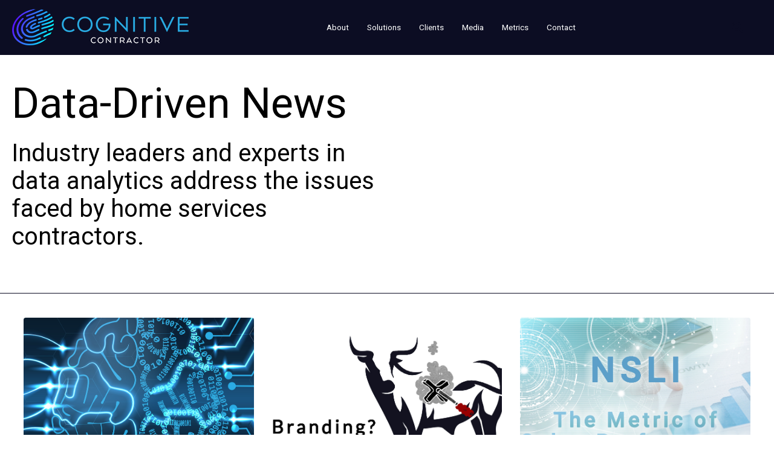

--- FILE ---
content_type: text/html;charset=utf-8
request_url: https://blog.cognitivecontractor.com/page/0
body_size: 7339
content:
<!doctype html><html lang="en"><head>
    <meta charset="utf-8">
    <title>Data-Driven News</title>
    <link rel="shortcut icon" href="https://blog.cognitivecontractor.com/hubfs/RFX_FAV_96-2.png">
    <meta name="description" content="Industry leaders and experts in data analytics address the issues faced by home services contractors.">
    
		
    <meta name="viewport" content="width=device-width, initial-scale=1">

    
    <meta property="og:description" content="Industry leaders and experts in data analytics address the issues faced by home services contractors.">
    <meta property="og:title" content="Data-Driven News">
    <meta name="twitter:description" content="Industry leaders and experts in data analytics address the issues faced by home services contractors.">
    <meta name="twitter:title" content="Data-Driven News">

    

    
  <script id="hs-search-input__valid-content-types" type="application/json">
    [
      
        "SITE_PAGE",
      
        "LANDING_PAGE",
      
        "BLOG_POST",
      
        "LISTING_PAGE",
      
        "KNOWLEDGE_ARTICLE",
      
        "HS_CASE_STUDY"
      
    ]
  </script>

    <style>
a.cta_button{-moz-box-sizing:content-box !important;-webkit-box-sizing:content-box !important;box-sizing:content-box !important;vertical-align:middle}.hs-breadcrumb-menu{list-style-type:none;margin:0px 0px 0px 0px;padding:0px 0px 0px 0px}.hs-breadcrumb-menu-item{float:left;padding:10px 0px 10px 10px}.hs-breadcrumb-menu-divider:before{content:'›';padding-left:10px}.hs-featured-image-link{border:0}.hs-featured-image{float:right;margin:0 0 20px 20px;max-width:50%}@media (max-width: 568px){.hs-featured-image{float:none;margin:0;width:100%;max-width:100%}}.hs-screen-reader-text{clip:rect(1px, 1px, 1px, 1px);height:1px;overflow:hidden;position:absolute !important;width:1px}
</style>

<link rel="stylesheet" href="https://blog.cognitivecontractor.com/hubfs/hub_generated/template_assets/1/35972530738/1743452814074/template_main.min.css">
<link rel="stylesheet" href="https://7052064.fs1.hubspotusercontent-na1.net/hubfs/7052064/hub_generated/module_assets/1/-2712622/1763059804596/module_search_input.min.css">
<link rel="stylesheet" href="https://blog.cognitivecontractor.com/hubfs/hub_generated/module_assets/1/35972184596/1743603538079/module_Atomic_-_Footer.min.css">
<link rel="stylesheet" href="https://cdnjs.cloudflare.com/ajax/libs/font-awesome/5.13.0/css/all.min.css">
<link rel="stylesheet" href="https://cdnjs.cloudflare.com/ajax/libs/slick-carousel/1.9.0/slick.min.css">
<link rel="stylesheet" href="https://cdnjs.cloudflare.com/ajax/libs/slick-carousel/1.9.0/slick-theme.min.css">
<link rel="stylesheet" href="https://cdnjs.cloudflare.com/ajax/libs/magnific-popup.js/1.1.0/magnific-popup.min.css">
<link rel="stylesheet" href="https://cdnjs.cloudflare.com/ajax/libs/hamburgers/1.1.3/hamburgers.min.css">
<link rel="stylesheet" href="https://cdnjs.cloudflare.com/ajax/libs/animate.css/4.1.0/animate.min.css">
<link rel="stylesheet" href="https://blog.cognitivecontractor.com/hubfs/hub_generated/template_assets/1/33366881753/1743452777361/template_bootstrap.min.css">
<link rel="stylesheet" href="https://blog.cognitivecontractor.com/hubfs/hub_generated/template_assets/1/33350711930/1743452768955/template_style.min.css">
<link rel="stylesheet" href="https://blog.cognitivecontractor.com/hubfs/hub_generated/template_assets/1/33366883890/1743452778295/template_animate.min.css">
<link rel="stylesheet" href="https://blog.cognitivecontractor.com/hubfs/hub_generated/template_assets/1/33366968664/1743452779833/template_et-line-icons.min.css">
<link rel="stylesheet" href="https://blog.cognitivecontractor.com/hubfs/hub_generated/template_assets/1/33367414786/1743452784979/template_font-awesome.min.css">
<link rel="stylesheet" href="https://blog.cognitivecontractor.com/hubfs/hub_generated/template_assets/1/33366881752/1743452776869/template_justified-gallery.min.css">
<link rel="stylesheet" href="https://blog.cognitivecontractor.com/hubfs/hub_generated/template_assets/1/33367390038/1743452783937/template_magnific-popup.min.css">
<link rel="stylesheet" href="https://blog.cognitivecontractor.com/hubfs/hub_generated/template_assets/1/33350570105/1743452768069/template_responsive.min.css">
<link rel="stylesheet" href="https://blog.cognitivecontractor.com/hubfs/hub_generated/template_assets/1/33366968663/1743452779292/template_themify-icons.min.css">
<link rel="stylesheet" href="https://blog.cognitivecontractor.com/hubfs/hub_generated/template_assets/1/33366859267/1743452774144/template_swiper.min.css">
<link rel="stylesheet" href="https://blog.cognitivecontractor.com/hubfs/hub_generated/template_assets/1/33350570104/1743452767540/template_bootsnav.min.css">
<link rel="stylesheet" href="https://blog.cognitivecontractor.com/hubfs/hub_generated/module_assets/1/33366859268/1743603478478/module_Tabber_03_-_Nougat.min.css">
<style>
  @font-face {
    font-family: "Roboto";
    font-weight: 400;
    font-style: normal;
    font-display: swap;
    src: url("/_hcms/googlefonts/Roboto/regular.woff2") format("woff2"), url("/_hcms/googlefonts/Roboto/regular.woff") format("woff");
  }
  @font-face {
    font-family: "Roboto";
    font-weight: 700;
    font-style: normal;
    font-display: swap;
    src: url("/_hcms/googlefonts/Roboto/700.woff2") format("woff2"), url("/_hcms/googlefonts/Roboto/700.woff") format("woff");
  }
</style>

    

    


<link href="https://fonts.googleapis.com/css2?family=Roboto:wght@400;500;700&amp;display=swap" rel="stylesheet">
<script>
          (function (d, s, id){
          var js, params, fjs = d.getElementsByTagName(s)[0];
         if (d.getElementById(id)) return;params = "uhash=TllLRzY1TnNMVTV1WDhYamFzOWhFUT09"; 
          js = d.createElement(s); js.id = id;js.src = "https://justcall.io/clicktocall/justcall.js?"+params;js.type='text/javascript';js.async ='true';js.onload=js.onreadystatechange=function(){var rs=this.readyState;
      if(rs&&rs!='complete'&&rs!='loaded')return;try{justcall.init()}
      catch(e){console.log("messed up")}};fjs.parentNode.insertBefore(js,fjs);}(document, "script", "justcall-ajs"))</script>

<link rel="next" href="https://blog.cognitivecontractor.com/page/1">
<meta property="og:url" content="https://blog.cognitivecontractor.com">
<meta property="og:type" content="blog">
<meta name="twitter:card" content="summary">
<link rel="alternate" type="application/rss+xml" href="https://blog.cognitivecontractor.com/rss.xml">
<meta name="twitter:domain" content="blog.cognitivecontractor.com">
<script src="//platform.linkedin.com/in.js" type="text/javascript">
    lang: en_US
</script>

<meta http-equiv="content-language" content="en">






  <meta name="generator" content="HubSpot"></head>
	
	
	
	
	
	
	
	
	
	
	
	
	
		
  <body class="atmc-body-header-default">
    <div class="body-wrapper   hs-content-id-70344646756 hs-blog-listing hs-blog-id-31285108635">
		
			<div data-global-resource-path="ZCOG/COG_WEBSITE_THEME/templates/partials/header.html"><header class="atmc-header atmc-header-default ">
	<div class="atmc-header_container">

		<!-- Logo -->
		

		<div class="atmc-header_logo">
			
			<a href="https://www.cognitivecontractor.com" class="atmc-header_logo_dark">
				
					
					
						
					
					<img src="https://blog.cognitivecontractor.com/hubfs/CognitiveContractor_light.png" alt="CognitiveContractor_light" style="max-width: 100%; height: auto;">
				
			</a>
		</div>



    
		
		
			<!-- Menu -->
			<div class="atmc-header_menu-wrapper">
				<div class="atmc-header_navigation">
      		


	<div class="atmc-header_menu ">
		<div id="hs_menu_wrapper_header-menu_" class="hs-menu-wrapper active-branch flyouts hs-menu-flow-horizontal" role="navigation" data-sitemap-name="default" data-menu-id="31285517068" aria-label="Navigation Menu">
 <ul role="menu">
  <li class="hs-menu-item hs-menu-depth-1" role="none"><a href="https://www.cognitivecontractor.com/en/about" role="menuitem">About</a></li>
  <li class="hs-menu-item hs-menu-depth-1 hs-item-has-children" role="none"><a href="https://www.cognitivecontractor.com/en/solutions-main" aria-haspopup="true" aria-expanded="false" role="menuitem">Solutions</a>
   <ul role="menu" class="hs-menu-children-wrapper">
    <li class="hs-menu-item hs-menu-depth-2" role="none"><a href="https://www.cognitivecontractor.com/en/solutions-data" role="menuitem">Data as a Service</a></li>
    <li class="hs-menu-item hs-menu-depth-2" role="none"><a href="https://www.cognitivecontractor.com/en/solutions-insight" role="menuitem">Customer Profiles</a></li>
    <li class="hs-menu-item hs-menu-depth-2" role="none"><a href="https://www.cognitivecontractor.com/en/solutions-engine" role="menuitem">Growth Engine</a></li>
   </ul></li>
  <li class="hs-menu-item hs-menu-depth-1" role="none"><a href="https://www.cognitivecontractor.com/en/clients" role="menuitem">Clients</a></li>
  <li class="hs-menu-item hs-menu-depth-1" role="none"><a href="https://www.cognitivecontractor.com/media" role="menuitem">Media</a></li>
  <li class="hs-menu-item hs-menu-depth-1" role="none"><a href="https://www.cognitivecontractor.com/metrics" role="menuitem">Metrics</a></li>
  <li class="hs-menu-item hs-menu-depth-1" role="none"><a href="https://www.cognitivecontractor.com/en/contact" role="menuitem">Contact</a></li>
 </ul>
</div>
	</div>

				</div>
			</div>
		
		

			<div class="atmc-header_right">
				<!-- Language Switcher -->
				
				
				

					<!-- Search -->
					<div class="atmc-header-01_search_trigger">
						<svg version="1.0" xmlns="http://www.w3.org/2000/svg" viewbox="0 0 512 512" aria-hidden="true"><g id="search1_layer"><path d="M505 442.7L405.3 343c-4.5-4.5-10.6-7-17-7H372c27.6-35.3 44-79.7 44-128C416 93.1 322.9 0 208 0S0 93.1 0 208s93.1 208 208 208c48.3 0 92.7-16.4 128-44v16.3c0 6.4 2.5 12.5 7 17l99.7 99.7c9.4 9.4 24.6 9.4 33.9 0l28.3-28.3c9.4-9.4 9.4-24.6.1-34zM208 336c-70.7 0-128-57.2-128-128 0-70.7 57.2-128 128-128 70.7 0 128 57.2 128 128 0 70.7-57.2 128-128 128z" /></g></svg>
					</div>
					<div class="atmc-header-01_search">
						<div>
							<div class="atmc-header-01_search_top block text-right">
								<div class="atmc-header-01_search_close">
									<div class="hamburger hamburger--slider js-hamburger is-active">
										<div class="hamburger-box">
											<div class="hamburger-inner"></div>
										</div>
									</div>
								</div>
							</div>
							<div id="hs_cos_wrapper_site_search" class="hs_cos_wrapper hs_cos_wrapper_widget hs_cos_wrapper_type_module" style="" data-hs-cos-general-type="widget" data-hs-cos-type="module">




  








<div class="hs-search-field">

    <div class="hs-search-field__bar">
      <form data-hs-do-not-collect="true" action="/hs-search-results">
        
        <input type="text" class="hs-search-field__input" name="term" autocomplete="off" aria-label="Search" placeholder="Search">

        
          
            <input type="hidden" name="type" value="SITE_PAGE">
          
        
          
        
          
            <input type="hidden" name="type" value="BLOG_POST">
          
        
          
        
          
        
          
        

        
      </form>
    </div>
    <ul class="hs-search-field__suggestions"></ul>
</div></div>
						</div>
					</div>
				
				
	
			</div>

		
	</div>
</header></div>
			
			

      
<div class="atmc-blog-template-01">
<div class="atmc-blog-header bg-white py-12">
	<div class="atmc-container">
		<div class="row-fluid">
			<div class="span6">
				
				  <h1 class="atmc-blog-header_title">Data-Driven News</h1>
				  <h4 class="atmc-blog-header_subtitle">Industry leaders and experts in data analytics address the issues faced by home services contractors.</h4>
				
			</div>
		</div>
	</div>
</div>

<div class="dnd-section">
	<div class="atmc-container">
		<div class="atmc-grid atmc-grid-3col">
			
				<div class="atmc-grid-col">
					
					<a class="atmc-blog-index-01_post-image-wrapper atmc-ratio-3-2 rounded mb-4" href="https://blog.cognitivecontractor.com/leverage-ai-data">
						<div class="atmc-blog-index-01_post-image" style="background-image: url('https://blog.cognitivecontractor.com/hubfs/ai_blog.png');"></div>
					</a>
					
					<div class="atmc-blog-index_post-content  blog-index_post-content--small">
						<h2 class="atmc-h4"><a href="https://blog.cognitivecontractor.com/leverage-ai-data">Leverage AI Data to Generate Better Sales Leads</a></h2>
						
						  <p style="line-height: 1.5; font-size: 30px;"><span style="color: #0c0d23;">Target with Confidence</span></p>
<p style="line-height: 1.5; font-size: 18px;">Lead generation is one of the most important disciplines for any sales...</p>
						
					</div>
				</div>
			
				<div class="atmc-grid-col">
					
					<a class="atmc-blog-index-01_post-image-wrapper atmc-ratio-3-2 rounded mb-4" href="https://blog.cognitivecontractor.com/blog/leadgen-branding">
						<div class="atmc-blog-index-01_post-image" style="background-image: url('https://blog.cognitivecontractor.com/hubfs/Branding_2.jpg');"></div>
					</a>
					
					<div class="atmc-blog-index_post-content  blog-index_post-content--small">
						<h2 class="atmc-h4"><a href="https://blog.cognitivecontractor.com/blog/leadgen-branding">What's the Difference Between Lead Gen &amp; Branding?</a></h2>
						
						  <p style="line-height: 1.5; font-size: 30px;"><span style="font-family: Arial, Helvetica, sans-serif; color: #000000;">Prioritize your Marketing Efforts</span></p>
<p style="font-size: 18px; line-height: 1.5; font-weight: normal;"><span style="font-family: Arial, Helvetica, sans-serif;">When we talk about marketing in the contractor industry, the...</span></p>
						
					</div>
				</div>
			
				<div class="atmc-grid-col">
					
					<a class="atmc-blog-index-01_post-image-wrapper atmc-ratio-3-2 rounded mb-4" href="https://blog.cognitivecontractor.com/blog/nsli">
						<div class="atmc-blog-index-01_post-image" style="background-image: url('https://blog.cognitivecontractor.com/hubfs/NSLI.jpg');"></div>
					</a>
					
					<div class="atmc-blog-index_post-content  blog-index_post-content--small">
						<h2 class="atmc-h4"><a href="https://blog.cognitivecontractor.com/blog/nsli">NSLI - The Metric of Sales Performance</a></h2>
						
						  <p style="line-height: 1.5;"><span style="font-family: Arial, Helvetica, sans-serif;"><span style="background-color: transparent; color: #000000; font-size: 30px; letter-spacing: 0px;">Net Sales Per Lead Issued</span></span></p>
<p style="font-size: 18px; line-height: 1.5;"><span style="font-family: Arial, Helvetica, sans-serif;">First of all, consider calculating NSLI for your entire sales team as a...</span></p>
						
					</div>
				</div>
			
				<div class="atmc-grid-col">
					
					<a class="atmc-blog-index-01_post-image-wrapper atmc-ratio-3-2 rounded mb-4" href="https://blog.cognitivecontractor.com/blog/valueofyourleads">
						<div class="atmc-blog-index-01_post-image" style="background-image: url('https://blog.cognitivecontractor.com/hubfs/Cost_Per_Acquisition.jpg');"></div>
					</a>
					
					<div class="atmc-blog-index_post-content  blog-index_post-content--small">
						<h2 class="atmc-h4"><a href="https://blog.cognitivecontractor.com/blog/valueofyourleads">The Actual Value of your Leads</a></h2>
						
						  <p style="line-height: 1.5;"><span style="font-family: Arial, Helvetica, sans-serif;"><span style="background-color: transparent; color: #000000; font-size: 30px; letter-spacing: 0px;">Lead Sources</span></span></p>
<p style="font-size: 18px; line-height: 1.5;"><span style="font-family: Arial, Helvetica, sans-serif;">For contractors servicing residential homeowners, let’s take a look at some of the...</span></p>
						
					</div>
				</div>
			
				<div class="atmc-grid-col">
					
					<a class="atmc-blog-index-01_post-image-wrapper atmc-ratio-3-2 rounded mb-4" href="https://blog.cognitivecontractor.com/blog/knowyournumbers">
						<div class="atmc-blog-index-01_post-image" style="background-image: url('https://blog.cognitivecontractor.com/hubfs/KnowYourNumbers.jpg');"></div>
					</a>
					
					<div class="atmc-blog-index_post-content  blog-index_post-content--small">
						<h2 class="atmc-h4"><a href="https://blog.cognitivecontractor.com/blog/knowyournumbers">Know Your Numbers</a></h2>
						
						  <p style="line-height: 1.5;"><span style="font-family: Arial, Helvetica, sans-serif;"><span style="background-color: transparent; color: #000000; font-size: 30px; letter-spacing: 0px;">Leads Per Month</span></span></p>
<p style="font-size: 18px; line-height: 1.5;"><span style="font-family: Arial, Helvetica, sans-serif;">How many leads come in each month? Think about your business. On average, how many...</span></p>
						
					</div>
				</div>
			
		</div>
		
			<div class="atmc-blog-pagination">
				
				

				<a class="atmc-blog-pagination_link atmc-blog-pagination_prev-link " href="https://blog.cognitivecontractor.com/page/-1">
					<svg version="1.0" xmlns="http://www.w3.org/2000/svg" viewbox="0 0 320 512" width="13" aria-hidden="true"><g id="chevron-left1_layer"><path d="M34.52 239.03L228.87 44.69c9.37-9.37 24.57-9.37 33.94 0l22.67 22.67c9.36 9.36 9.37 24.52.04 33.9L131.49 256l154.02 154.75c9.34 9.38 9.32 24.54-.04 33.9l-22.67 22.67c-9.37 9.37-24.57 9.37-33.94 0L34.52 272.97c-9.37-9.37-9.37-24.57 0-33.94z" /></g></svg>
					Prev
				</a>
				
					
					
				
					
					
				
					
					
				
					
					
						<a class="atmc-blog-pagination_link atmc-blog-pagination_number-link " href="https://blog.cognitivecontractor.com/page/1">1</a>
					
				
					
					
						<a class="atmc-blog-pagination_link atmc-blog-pagination_number-link " href="https://blog.cognitivecontractor.com/page/2">2</a>
					
				
				<a class="atmc-blog-pagination_link atmc-blog-pagination_next-link " href="https://blog.cognitivecontractor.com/page/1">
					Next
					<svg version="1.0" xmlns="http://www.w3.org/2000/svg" viewbox="0 0 320 512" width="13" aria-hidden="true"><g id="chevron-right2_layer"><path d="M285.476 272.971L91.132 467.314c-9.373 9.373-24.569 9.373-33.941 0l-22.667-22.667c-9.357-9.357-9.375-24.522-.04-33.901L188.505 256 34.484 101.255c-9.335-9.379-9.317-24.544.04-33.901l22.667-22.667c9.373-9.373 24.569-9.373 33.941 0L285.475 239.03c9.373 9.372 9.373 24.568.001 33.941z" /></g></svg>
				</a>
			</div>
		
    <div id="hs_cos_wrapper_module_16111749159464" class="hs_cos_wrapper hs_cos_wrapper_widget hs_cos_wrapper_type_module" style="" data-hs-cos-general-type="widget" data-hs-cos-type="module"><style>

  
  
  
  
  
  
  
  
 
  
  @media screen and (max-width: 991px) {
  
  
  
  
  
  }
  
  @media screen and (max-width: 767px) {
  
  
  
  
  
  }
  
  
  .btnpersomodule_16111749159464{
    border-color:rgba(112, 20, 243,1.0);
    color:rgba(12, 13, 35,1.0);
    background:rgba(255, 255, 255,1.0);
    text-transform:uppercase;
  }
  
  .btnpersomodule_16111749159464:hover{
    border-color:rgba(1, 255, 253,1.0);
    background:rgba(1, 255, 253,1.0);
    color:rgba(112, 20, 243,1.0);
  }

  
  
  
	
</style>

        <!-- start tab style 03 section -->
        <section class="module_16111749159464 wow  height-auto slider-text-middle-main" style="padding-top:0px;padding-bottom:20px;
        
        ">
          
          <div class="slider-text-middle">
            
            
            <div class="container-fluid padding-five-lr">
                <div class="row justify-content-center">
                    <div class="col-12 col-lg-8 text-center last-paragraph-no-margin margin-0px-bottom md-margin-0px-bottom wow pulse " data-wow-delay="1000ms">

                      
                      
                      
                      
                        <div class="width-100 md-width-100 margin-20px-top">
                          
                          

                          <a href="https://www.cognitivecontractor.com/en/contact" class="btn btn-extra-large btnpersomodule_16111749159464 btn-rounded lg-margin-15px-bottom d-table d-lg-inline-block md-margin-lr-auto" style="" ; target="_blank">
                            <div style="font-size: 24px;">CONTACT US</div> 
                              
                          </a>         

                        </div>
                      
                    </div>
                  </div>
              </div>
            
            
					
          </div>
          
        </section>
        <!-- end tab style 03 section -->

<script type="text/javascript" src="https://cdn2.hubspot.net/hubfs/6119820/Nougat/js/swiper.min.js"></script></div>
	</div>
</div>
</div>


      <div data-global-resource-path="ZCOG/COG_WEBSITE_THEME/templates/partials/footer.html"><footer class="footer atmc-parallax footer-overlay text-white" style="background-color:#4a5278;background-image:url('https://cdn2.hubspot.net/hubfs/2333817/GiantFocal_Marketplace/Atomic/images/atomic-footer-bg.jpg');">
    
	 
    <div class="atmc-site-footer dnd-section">
        <div class="row-fluid">
          <div class="span4 mb:text-center mb:mb-4">
						
							<div class="atmc-site-footer_logo mb-4">
								
									
									
										
									
									<img src="https://blog.cognitivecontractor.com/hubfs/CognitiveContractor_light.png" alt="CognitiveContractor_light" style="max-width: 100%; height: auto;">
								
							</div>
						
						
							<div class="atmc-sitefooter_about mb-8">
								<div><span style="color: #ffffff; font-family: Arial, Helvetica, sans-serif;">8500 N Stemmons Fwy.&nbsp;Ste: 4050</span></div>
<div><span style="color: #ffffff; font-family: Arial, Helvetica, sans-serif;">Dallas, Texas&nbsp;75247</span></div>
<div><span style="color: #ffffff; font-family: Arial, Helvetica, sans-serif;">+1(833) 957-3282</span></div>
<div><span style="color: #1bc4fb; font-family: Arial, Helvetica, sans-serif;"><a href="mailto:sales@cognitivecontractor.com" rel="noopener" style="color: #1bc4fb;">sales@cognitivecontractor.com</a></span></div>
							</div>
						
						
							<div class="atmc-sitefooter_social">
								<div class="social-links">
								
									
									
										<a href="https://www.facebook.com/cognitivecontractor/" class="social-links__icon" target="_blank" rel="nofollow">
											<span id="hs_cos_wrapper_footer-module_" class="hs_cos_wrapper hs_cos_wrapper_widget hs_cos_wrapper_type_icon" style="" data-hs-cos-general-type="widget" data-hs-cos-type="icon"><svg version="1.0" xmlns="http://www.w3.org/2000/svg" viewbox="0 0 264 512" aria-hidden="true"><g id="facebook-f1_layer"><path d="M76.7 512V283H0v-91h76.7v-71.7C76.7 42.4 124.3 0 193.8 0c33.3 0 61.9 2.5 70.2 3.6V85h-48.2c-37.8 0-45.1 18-45.1 44.3V192H256l-11.7 91h-73.6v229" /></g></svg></span>
										</a>
								
									
									
										<a href="https://www.linkedin.com/company/cognitivecontractor" class="social-links__icon" target="_blank" rel="nofollow">
											<span id="hs_cos_wrapper_footer-module_" class="hs_cos_wrapper hs_cos_wrapper_widget hs_cos_wrapper_type_icon" style="" data-hs-cos-general-type="widget" data-hs-cos-type="icon"><svg version="1.0" xmlns="http://www.w3.org/2000/svg" viewbox="0 0 448 512" aria-hidden="true"><g id="linkedin-in2_layer"><path d="M100.3 480H7.4V180.9h92.9V480zM53.8 140.1C24.1 140.1 0 115.5 0 85.8 0 56.1 24.1 32 53.8 32c29.7 0 53.8 24.1 53.8 53.8 0 29.7-24.1 54.3-53.8 54.3zM448 480h-92.7V334.4c0-34.7-.7-79.2-48.3-79.2-48.3 0-55.7 37.7-55.7 76.7V480h-92.8V180.9h89.1v40.8h1.3c12.4-23.5 42.7-48.3 87.9-48.3 94 0 111.3 61.9 111.3 142.3V480z" /></g></svg></span>
										</a>
								
									
									
										<a href="https://blog.cognitivecontractor.com" class="social-links__icon" target="_blank" rel="nofollow">
											<span id="hs_cos_wrapper_footer-module_" class="hs_cos_wrapper hs_cos_wrapper_widget hs_cos_wrapper_type_icon" style="" data-hs-cos-general-type="widget" data-hs-cos-type="icon"><svg version="1.0" xmlns="http://www.w3.org/2000/svg" viewbox="0 0 576 512" aria-hidden="true"><g id="bullhorn3_layer"><path d="M576 224c0-20.896-13.36-38.666-32-45.258V64c0-35.346-28.654-64-64-64-64.985 56-142.031 128-272 128H48c-26.51 0-48 21.49-48 48v96c0 26.51 21.49 48 48 48h43.263c-18.742 64.65 2.479 116.379 18.814 167.44 1.702 5.32 5.203 9.893 9.922 12.88 20.78 13.155 68.355 15.657 93.773 5.151 16.046-6.633 19.96-27.423 7.522-39.537-18.508-18.026-30.136-36.91-19.795-60.858a12.278 12.278 0 0 0-1.045-11.673c-16.309-24.679-3.581-62.107 28.517-72.752C346.403 327.887 418.591 395.081 480 448c35.346 0 64-28.654 64-64V269.258c18.64-6.592 32-24.362 32-45.258zm-96 139.855c-54.609-44.979-125.033-92.94-224-104.982v-69.747c98.967-12.042 169.391-60.002 224-104.982v279.711z" /></g></svg></span>
										</a>
								
								</div>
							</div>
						
          </div>
					<div class="span3"></div>
					
						<div class="span5">
							<div class="atmc-sitefooter_menu">
								<div id="hs_menu_wrapper_footer-module_" class="hs-menu-wrapper active-branch flyouts hs-menu-flow-horizontal" role="navigation" data-sitemap-name="" data-menu-id="" aria-label="Navigation Menu">
 <ul role="menu">
  <li class="hs-menu-item hs-menu-depth-1 hs-item-has-children" role="none"><a href="javascript:void(0);" aria-haspopup="true" aria-expanded="false" role="menuitem" target="_self">Case Studies</a>
   <ul role="menu" class="hs-menu-children-wrapper">
    <li class="hs-menu-item hs-menu-depth-2" role="none"><a href="https://www.cognitivecontractor.com/launch-residential-solar" role="menuitem" target="_self">Solar Case Study</a></li>
    <li class="hs-menu-item hs-menu-depth-2" role="none"><a href="https://www.cognitivecontractor.com/high-value-appointments" role="menuitem" target="_self">High-Value Appointments</a></li>
    <li class="hs-menu-item hs-menu-depth-2" role="none"><a href="https://www.cognitivecontractor.com/targeted-campaigns" role="menuitem" target="_self">Targeted Campaigns</a></li>
    <li class="hs-menu-item hs-menu-depth-2" role="none"><a href="https://www.cognitivecontractor.com/record-breaking-sales" role="menuitem" target="_self">Record-Breaking Sales</a></li>
   </ul></li>
  <li class="hs-menu-item hs-menu-depth-1 hs-item-has-children" role="none"><a href="https://blog.cognitivecontractor.com/" aria-haspopup="true" aria-expanded="false" role="menuitem" target="_self">Blog</a>
   <ul role="menu" class="hs-menu-children-wrapper">
    <li class="hs-menu-item hs-menu-depth-2" role="none"><a href="https://blog.cognitivecontractor.com/blog/bcwd-myfirstire" role="menuitem" target="_self">Beat the Competition with Data</a></li>
    <li class="hs-menu-item hs-menu-depth-2" role="none"><a href="https://blog.cognitivecontractor.com/blog/qpfs-connectingthedots" role="menuitem" target="_self">Data-Driven Campaigns</a></li>
    <li class="hs-menu-item hs-menu-depth-2" role="none"><a href="https://blog.cognitivecontractor.com/blog/qpfs-knowyourcustomer" role="menuitem" target="_self">Know Your Customer</a></li>
    <li class="hs-menu-item hs-menu-depth-2" role="none"><a href="https://blog.cognitivecontractor.com/blog/qpfs-howdoyouwin" role="menuitem" target="_self">How Do You Win?</a></li>
   </ul></li>
  <li class="hs-menu-item hs-menu-depth-1 hs-item-has-children" role="none"><a href="https://www.cognitivecontractor.com" aria-haspopup="true" aria-expanded="false" role="menuitem" target="_self">Home</a>
   <ul role="menu" class="hs-menu-children-wrapper">
    <li class="hs-menu-item hs-menu-depth-2" role="none"><a href="https://www.cognitivecontractor.com/en/about" role="menuitem" target="_self">About</a></li>
    <li class="hs-menu-item hs-menu-depth-2" role="none"><a href="https://www.cognitivecontractor.com/en/solutions" role="menuitem" target="_self">Solutions</a></li>
    <li class="hs-menu-item hs-menu-depth-2" role="none"><a href="https://www.cognitivecontractor.com/en/clients" role="menuitem" target="_self">Clients</a></li>
    <li class="hs-menu-item hs-menu-depth-2" role="none"><a href="https://www.cognitivecontractor.com/media" role="menuitem" target="_self">Media</a></li>
    <li class="hs-menu-item hs-menu-depth-2" role="none"><a href="https://www.cognitivecontractor.com/en/contact" role="menuitem" target="_self">Contact</a></li>
   </ul></li>
 </ul>
</div>
							</div>
						</div>
					
        </div>
    </div>
	
		
		<div class="atmc-footer">
      <div class="dnd-section">
        <div class="row-fluid">
          <div class="span7">
						<div class="footer__copyright">
							<span style="font-family: Arial, Helvetica, sans-serif;">© 2025 All rights reserved</span> 
						</div>
          </div>
          <div class="span5">
						<div class="mb:mt-4 footer_developed text-right mb:text-center">
              
						  <a href="https://www.cognitivecontractor.com/privacy" target="_self">Privacy Policy</a>
						</div>
          </div>
        </div>
      </div>
    </div>

</footer></div>
    </div>
    
		
		
		
		
		
		
		
		
		
		
    
		
    
		
		
		
		
		
    

    
<!-- HubSpot performance collection script -->
<script defer src="/hs/hsstatic/content-cwv-embed/static-1.1293/embed.js"></script>
<script>
var hsVars = hsVars || {}; hsVars['language'] = 'en';
</script>

<script src="/hs/hsstatic/cos-i18n/static-1.53/bundles/project.js"></script>
<script src="/hs/hsstatic/keyboard-accessible-menu-flyouts/static-1.17/bundles/project.js"></script>
<script src="https://7052064.fs1.hubspotusercontent-na1.net/hubfs/7052064/hub_generated/module_assets/1/-2712622/1763059804596/module_search_input.min.js"></script>
<script src="https://code.jquery.com/jquery-1.12.4.min.js"></script>
<script src="https://cdnjs.cloudflare.com/ajax/libs/jquery.matchHeight/0.7.2/jquery.matchHeight-min.js"></script>
<script src="https://cdnjs.cloudflare.com/ajax/libs/slick-carousel/1.9.0/slick.min.js"></script>
<script src="https://unpkg.com/scrollreveal"></script>
<script src="https://cdnjs.cloudflare.com/ajax/libs/magnific-popup.js/1.1.0/jquery.magnific-popup.min.js"></script>
<script src="https://cdnjs.cloudflare.com/ajax/libs/sticky-kit/1.1.3/sticky-kit.min.js"></script>
<script src="https://blog.cognitivecontractor.com/hubfs/hub_generated/template_assets/1/35972144129/1743452804146/template_main.min.js"></script>
<script src="https://blog.cognitivecontractor.com/hubfs/hub_generated/template_assets/1/33367390039/1743452784474/template_modernizr.min.js"></script>
<script src="https://blog.cognitivecontractor.com/hubfs/hub_generated/template_assets/1/33350443274/1743452766794/template_bootstrap-bundle.min.js"></script>
<script src="https://blog.cognitivecontractor.com/hubfs/hub_generated/template_assets/1/33366880703/1743452775977/template_jquery-easing.min.js"></script>
<script src="https://blog.cognitivecontractor.com/hubfs/hub_generated/template_assets/1/33350895093/1743452769747/template_skrollr.min.js"></script>
<script src="https://blog.cognitivecontractor.com/hubfs/hub_generated/template_assets/1/33367414789/1743452786545/template_smooth-scroll.min.js"></script>
<script src="https://blog.cognitivecontractor.com/hubfs/hub_generated/template_assets/1/33351076068/1743452770894/template_jquery-appear.min.js"></script>
<script src="https://blog.cognitivecontractor.com/hubfs/hub_generated/template_assets/1/33366970808/1743452780308/template_bootsnav.min.js"></script>
<script src="https://blog.cognitivecontractor.com/hubfs/hub_generated/template_assets/1/33366859262/1743452773195/template_jquery-nav.min.js"></script>
<script src="https://blog.cognitivecontractor.com/hubfs/hub_generated/template_assets/1/33366970809/1743452780808/template_wow.min.js"></script>
<script src="https://blog.cognitivecontractor.com/hubfs/hub_generated/template_assets/1/33367532620/1743452787471/template_page-scroll.min.js"></script>
<script src="https://blog.cognitivecontractor.com/hubfs/hub_generated/template_assets/1/33366863539/1743452775043/template_jquery-count-to.min.js"></script>
<script src="https://blog.cognitivecontractor.com/hubfs/hub_generated/template_assets/1/33366968662/1743452778826/template_jquery-stellar.min.js"></script>
<script src="https://blog.cognitivecontractor.com/hubfs/hub_generated/template_assets/1/33367304041/1743452781741/template_jquery-magnific-popup.min.js"></script>
<script src="https://blog.cognitivecontractor.com/hubfs/hub_generated/template_assets/1/33366863536/1743452774578/template_isotope-pkgd.min.js"></script>
<script src="https://blog.cognitivecontractor.com/hubfs/hub_generated/template_assets/1/33366881751/1743452776427/template_imagesloaded-pkgd.min.js"></script>
<script src="https://blog.cognitivecontractor.com/hubfs/hub_generated/template_assets/1/33366880702/1743452775582/template_classie.min.js"></script>
<script src="https://blog.cognitivecontractor.com/hubfs/hub_generated/template_assets/1/33366859266/1743452773674/template_hamburger-menu.min.js"></script>
<script src="https://blog.cognitivecontractor.com/hubfs/hub_generated/template_assets/1/33366970810/1743452781285/template_counter.min.js"></script>
<script src="https://blog.cognitivecontractor.com/hubfs/hub_generated/template_assets/1/33350895095/1743452770429/template_jquery-fitvids.min.js"></script>
<script src="https://blog.cognitivecontractor.com/hubfs/hub_generated/template_assets/1/33367390035/1743452783431/template_skill-bars-jquery.min.js"></script>
<script src="https://blog.cognitivecontractor.com/hubfs/hub_generated/template_assets/1/33351076071/1743452772011/template_justified-gallery.min.js"></script>
<script src="https://blog.cognitivecontractor.com/hubfs/hub_generated/template_assets/1/33367532619/1743452787007/template_jquery-easypiechart.min.js"></script>
<script src="https://blog.cognitivecontractor.com/hubfs/hub_generated/template_assets/1/33351076070/1743452771448/template_instafeed.min.js"></script>
<script src="https://blog.cognitivecontractor.com/hubfs/hub_generated/template_assets/1/33367414787/1743452785455/template_retina.min.js"></script>
<script src="https://blog.cognitivecontractor.com/hubfs/hub_generated/template_assets/1/33367414788/1743452785922/template_main.min.js"></script>
<script src="https://blog.cognitivecontractor.com/hubfs/hub_generated/module_assets/1/33366859268/1743603478478/module_Tabber_03_-_Nougat.min.js"></script>

<!-- Start of HubSpot Analytics Code -->
<script type="text/javascript">
var _hsq = _hsq || [];
_hsq.push(["setContentType", "listing-page"]);
_hsq.push(["setCanonicalUrl", "https:\/\/blog.cognitivecontractor.com"]);
_hsq.push(["setPageId", "70344646756"]);
_hsq.push(["setContentMetadata", {
    "contentPageId": 70344646756,
    "legacyPageId": "70344646756",
    "contentFolderId": null,
    "contentGroupId": 31285108635,
    "abTestId": null,
    "languageVariantId": 70344646756,
    "languageCode": "en",
    
    
}]);
</script>

<script type="text/javascript" id="hs-script-loader" async defer src="/hs/scriptloader/7980760.js?businessUnitId=0"></script>
<!-- End of HubSpot Analytics Code -->


<script type="text/javascript">
var hsVars = {
    render_id: "8fe8a004-7c69-46ba-89fe-c39865d7d96b",
    ticks: 1763102913122,
    page_id: 70344646756,
    
    content_group_id: 31285108635,
    portal_id: 7980760,
    app_hs_base_url: "https://app.hubspot.com",
    cp_hs_base_url: "https://cp.hubspot.com",
    language: "en",
    analytics_page_type: "listing-page",
    scp_content_type: "",
    
    analytics_page_id: "70344646756",
    category_id: 7,
    folder_id: 0,
    is_hubspot_user: false
}
</script>


<script defer src="/hs/hsstatic/HubspotToolsMenu/static-1.432/js/index.js"></script>

<!-- LinkedIn - Insights Tag -->
<script type="text/javascript">
_linkedin_partner_id = "3937676";
window._linkedin_data_partner_ids = window._linkedin_data_partner_ids || [];
window._linkedin_data_partner_ids.push(_linkedin_partner_id);
</script><script type="text/javascript">
(function(l) {
if (!l){window.lintrk = function(a,b){window.lintrk.q.push([a,b])};
window.lintrk.q=[]}
var s = document.getElementsByTagName("script")[0];
var b = document.createElement("script");
b.type = "text/javascript";b.async = true;
b.src = "https://snap.licdn.com/li.lms-analytics/insight.min.js";
s.parentNode.insertBefore(b, s);})(window.lintrk);
</script>
<noscript>
<img height="1" width="1" style="display:none;" alt="" src="https://px.ads.linkedin.com/collect/?pid=3937676&amp;fmt=gif">
</noscript>
<!-- LinkedIn - Insights Tag -->
<div id="fb-root"></div>
  <script>(function(d, s, id) {
  var js, fjs = d.getElementsByTagName(s)[0];
  if (d.getElementById(id)) return;
  js = d.createElement(s); js.id = id;
  js.src = "//connect.facebook.net/en_GB/sdk.js#xfbml=1&version=v3.0";
  fjs.parentNode.insertBefore(js, fjs);
 }(document, 'script', 'facebook-jssdk'));</script> <script>!function(d,s,id){var js,fjs=d.getElementsByTagName(s)[0];if(!d.getElementById(id)){js=d.createElement(s);js.id=id;js.src="https://platform.twitter.com/widgets.js";fjs.parentNode.insertBefore(js,fjs);}}(document,"script","twitter-wjs");</script>
 


  
</body></html>

--- FILE ---
content_type: text/css
request_url: https://blog.cognitivecontractor.com/hubfs/hub_generated/module_assets/1/33366859268/1743603478478/module_Tabber_03_-_Nougat.min.css
body_size: -405
content:
.cog_tab_background_color{background-color:#b5b5f1}.cog_tab_content_center{margin:auto;justify-content:center}.accordion_group{margin-bottom:2px;background-color:#0c0d23;padding:5px 10px}.accordion_header{cursor:pointer;font-size:18px;font-weight:700;line-height:16px;width:100%;padding:10px 15px;color:#fff}.accordion_icon{color:#9f0b19;padding-right:16px;background-color:#1bc3fb;margin-right:10px;font-size:16px;border-radius:3px}.accordion_content{padding:10px 15px;font-size:18px;color:#fff;display:none}.expanded .accordion_content{display:block}.accordion_group .accordion_icon{pointer-events:none;position:relative}.accordion_group .accordion_icon::before,.accordion_group .accordion_icon::after{content:'';display:block;position:absolute;top:50%;right:3px;width:10px;height:2px;margin-top:-1px;-webkit-transform-origin:50% 50%;-ms-transform-origin:50% 50%;transform-origin:50% 50%;-webkit-transition:all .25s;transition:all .25s;background-color:#ae3b3b}.accordion_group.expanded .accordion_icon::before{-webkit-transform:rotate(0);-ms-transform:rotate(0);transform:rotate(0);opacity:0}.accordion_group .accordion_icon::before{-webkit-transform:rotate(-90deg);-ms-transform:rotate(-90deg);transform:rotate(-90deg);opacity:1}.accordion_group .accordion_icon::after{-webkit-transform:rotate(0);-ms-transform:rotate(0);transform:rotate(0)}.accordion_group.expanded .accordion_icon::after{-webkit-transform:rotate(180deg);-ms-transform:rotate(180deg);transform:rotate(180deg)}

--- FILE ---
content_type: application/javascript
request_url: https://blog.cognitivecontractor.com/hubfs/hub_generated/template_assets/1/33367414787/1743452785455/template_retina.min.js
body_size: -65
content:
!function(t,e){"object"==typeof exports&&"undefined"!=typeof module?module.exports=e():"function"==typeof define&&define.amd?define(e):t.retinajs=e()}(this,(function(){"use strict";function t(t){return Array.prototype.slice.call(t)}function e(t){var e=parseInt(t,10);return d<e?d:e}function n(t,e){var n=t.nodeName.toLowerCase(),i=document.createElement("img");i.addEventListener("load",(function(){"img"===n?function(t){return t.hasAttribute("data-no-resize")||(0===t.offsetWidth&&0===t.offsetHeight?(t.setAttribute("width",t.naturalWidth),t.setAttribute("height",t.naturalHeight)):(t.setAttribute("width",t.offsetWidth),t.setAttribute("height",t.offsetHeight))),t}(t).setAttribute("src",e):t.style.backgroundImage="url("+e+")"})),i.setAttribute("src",e),t.setAttribute(l,!0)}function i(t,i){var r=2<arguments.length&&void 0!==arguments[2]?arguments[2]:1,o=e(r);if(i&&1<o){var u=i.replace(f,"@"+o+"x$1");n(t,u)}}function r(t,e,i){1<d&&n(t,i)}function o(e){return e?"function"==typeof e.forEach?e:t(e):"undefined"==typeof document?[]:t(document.querySelectorAll(c))}function u(t){o(t).forEach((function(t){if(!t.getAttribute(l)){var e="img"===t.nodeName.toLowerCase()?t.getAttribute("src"):function(t){return t.style.backgroundImage.replace(s,"$2")}(t),n=t.getAttribute("data-rjs"),o=!isNaN(parseInt(n,10));if(null===n)return;o?i(t,e,n):r(t,0,n)}}))}var a="undefined"!=typeof window,d=Math.round(a&&window.devicePixelRatio||1),f=/(\.[A-z]{3,4}\/?(\?.*)?)$/,s=/url\(('|")?([^)'"]+)('|")?\)/i,c="[data-rjs]",l="data-rjs-processed";return a&&(window.addEventListener("load",(function(){u()})),window.retinajs=u),u}));

--- FILE ---
content_type: application/javascript
request_url: https://justcall.io/clicktocall/justcall.js?uhash=TllLRzY1TnNMVTV1WDhYamFzOWhFUT09
body_size: 6995
content:
var _ui={},
_config={},
justCallParentObj={},
params,
randomcipher,
cus_height = 470,
cus_width=350,
eventListenerDiv,analyticsobj,
cb_email,cb_number,cb_appid
justcall = (function () {
	
	_ui = {
		frameloadStatus:false,
		//randomcipher:randomFormId(),
		buttonloadStatus:false
	},
	_config = {
		authuser:false,
		authUserHash:''
	},
	justCallParentObj = {},
	params;

	justCallParentObj.init = function(){
		randomcipher = 'jc-sfdsd332';
		analyticsobj = JSON.stringify(pushanalytics());
		setTheParam();
		validateUser({}); // from here it sends some ajax request to check 
		//console.log({}); // this is the one showing in console? rightyes
	}


	var setTheParam = function(){
		var urlparams = document.getElementById('justcall-ajs').src;
		params = makeParam(urlparams);
	}

	var getParamString = function (){
		var parser = document.createElement('a');
		parser.href = document.getElementById('justcall-ajs').src;
		return query = parser.search.substring(1);
	}

	var loadframe = function (option){ //done
		if(_config.authuser){
			let urlprams = getParamString();
			var framett = document.createElement('div');
			framett.className="iframe-content";
			framett.id="abc_jc_56";
			document.body.appendChild(framett);

			_ui.frameloadStatus=true;

			if(option.position=="left"){
				justCallParentObj.getheframe(params.uhash,'',msg="first call","fixed_left");
			}else if(option.position=="right"){
				justCallParentObj.getheframe(params.uhash,'',msg="first call","fixed_right");
			}
		}
	}

	var addTheButton = function(option){ //done
		if(_config.authuser){

			var tt =document.createElement('div');
			tt.className="iframe-button-control";
			// console.debug("hash");
			// console.debug(params.uhash);
			if(params.uhash=="cW1IUXFNUVlsYkl0V2VocmpmKzNkdz09"){
				// console.debug("hash_nn");
				// console.debug(params.uhash);
				tt.insertAdjacentHTML('afterbegin','<a id="toggleButton" onclick="resizeTheframe()" class="f-button click-now"><svg fill="currentColor" class="" style="width: 19px !important;fill: #ffffff !important;" viewBox="0 0 20 20"><path d="M2 3a1 1 0 011-1h2.153a1 1 0 01.986.836l.74 4.435a1 1 0 01-.54 1.06l-1.548.773a11.037 11.037 0 006.105 6.105l.774-1.548a1 1 0 011.059-.54l4.435.74a1 1 0 01.836.986V17a1 1 0 01-1 1h-2C7.82 18 2 12.18 2 5V3z" style=""></path></svg></a><a id="cross" onclick="removeSettings()" class="f-button" style="display: none;color: white;"><img src="https://justcall.io/app/assets/images/clc_cross_icon_white.png" style="width: 19px;"></a>');
			}else if(params.uhash=="Vy9RakQzcmlPUXZleE10S1M1NnRmZz09"){
				tt.insertAdjacentHTML('afterbegin','<a id="toggleButton" onclick="resizeTheframe()" class="f-button click-now"><img src="https://cdn.justcall.io/app/assets/images/message-c2c.svg"></a><a id="cross" onclick="removeSettings()" class="f-button" style="display: none;color: white;"><img src="https://justcall.io/app/assets/images/clc_cross_icon_white.png" style="width: 19px;"></a>');

			}else{
				tt.insertAdjacentHTML('afterbegin','<a id="toggleButton" onclick="resizeTheframe()" class="f-button click-now"><img src="https://justcall.io/clicktocall/assets/justcall.gif"></a><a id="cross" onclick="removeSettings()" class="f-button" style="display: none;color: white;"><img src="https://justcall.io/app/assets/images/clc_cross_icon_white.png" style="width: 19px;"></a>');
			}
			
			document.body.appendChild(tt);


			_ui.buttonloadStatus = true;
		}
	}

	var loadScreenLoader = function(option){//done
		if(_config.authuser){

			let loaderelem = document.createElement('div');
			loaderelem.id = `yy_${randomcipher}`;
			loaderelem.setAttribute("style", "display: none;justify-content: center;align-items: center;flex-direction: column;");
      		// loaderelem.insertAdjacentHTML('afterbegin',`<img src="https://justcall.io/app/assets/images/clc_spinner.gif" style="width: 130px;"><div class="loadermessage" style="font-size: 13px;font-weight: bold;text-align: center;width: 62%;font-family: sans-serif;color: #1f96eb;">Please wait while we are fetching available slots for your timezone.</div>`);
      		document.body.appendChild(loaderelem);
      	}

      }

      var loadScreenLoaderCss = function(styleOptions){
      	let loadercss = `#yy_${randomcipher}{width:350px;height:470px;position:fixed;
      		bottom:81px;${styleOptions.position}:9px;border-radius:7px;background:#fff;z-index:99999999;display:none;z-index: 97897896897977687678687;}
      		@media only screen and (max-width: 600px) {
      			#yy_${randomcipher}{width: 98%;height: 90%;}
      		}`,
      		head = document.head || document.getElementsByTagName('head')[0],
      		style = document.createElement('style');

      		style.type = 'text/css';
      		if (style.styleSheet){
      			style.styleSheet.cssText = loadercss;
      		} else {
      			style.appendChild(document.createTextNode(loadercss));
      		}
      		head.appendChild(style); 
      	}

	var loadScreenLoaderPop = function(option){//done
		if(_config.authuser){

			let loaderelem = document.createElement('div');
			loaderelem.id = `yy_${randomcipher}_top`;
      		// loaderelem.insertAdjacentHTML('afterbegin',`<div id="yy_${randomcipher}"><img src="https://justcall.io/app/assets/images/clc_spinner.gif" style="width: 130px;"><div class="loadermessage" style="font-size: 13px;font-weight: bold;text-align: center;width: 62%;font-family: sans-serif;color: #1f96eb;">Please wait while we are fetching available slots for your timezone.</div></div>`);
      		document.body.appendChild(loaderelem);

      	}
      }

	var loadScreenLoaderCssPop = function(option){//done

		let loadercss = `#yy_${randomcipher}{background: #fff;z-index: 99999999;display: flex;width: 29%;height: 78%;background-color: #ffffff;border-radius: 10px;justify-content: center;align-items: center;flex-direction: column;}
		@media only screen and (max-width: 600px) {
			#yy_${randomcipher}{width: 98%;height: 90%;}
		}.yy_${randomcipher}_top{justify-content: center;align-items: center;position: fixed;width: 100%;height: 100%;background-color: #000;background-color: rgba(0,0,0,0);z-index: 1;display: none;overflow: auto;bottom: 0;}`,
		head = document.head || document.getElementsByTagName('head')[0],
		style = document.createElement('style');

		style.type = 'text/css';
		if (style.styleSheet){
			style.styleSheet.cssText = loadercss;
		} else {
			style.appendChild(document.createTextNode(loadercss));
		}
		head.appendChild(style); 
	}

	

	var loadpophtml = function(){
		if(_config.authuser){
			let urlprams = getParamString();

			let html = `<div class="modal-${randomcipher}" id="myModal-${randomcipher}">
			<div class="modal-body-${randomcipher}" style="position:relative;">

			<div class="modal-content-${randomcipher}" id="appendiframecode">
			<iframe id="alsdj8" allowfullscreen src="//justcall.io/clicktocall/app/framepage.php?${urlprams}" style="height:77vh;width: 100%;border:none;"></iframe>
			</div>
			<div id="closeclcmodal" style="cursor:pointer; position: absolute;right: -17px;top: -20px;/* bottom: -2px; */background-color: rgb();height: 32px;width: 32px;z-index:999999;border-radius: 50%;/* background-color: #308645; */">
			<img src="https://justcall.io/app/assets/images/clc_cross_icon_white.png" style="height: 15px; margin-top: 9px; margin-left: 8px; ">
			</div>	
			</div>
			</div>`;

			let html2 = `<div class="modal-${randomcipher}" id="myModal-${randomcipher}">
			<div class="modal-body-${randomcipher}" style="position:relative;">

			<div class="modal-content-${randomcipher}" id="appendiframecode">
			</div>

			<div id="closeclcmodal" style="cursor:pointer; position: absolute;right: -17px;top: -20px;/* bottom: -2px; */background-color: rgb(0, 191, 255);height: 32px;width: 32px;z-index:999999;border-radius: 50%;/* background-color: #308645; */">
			<img src="https://justcall.io/app/assets/images/clc_cross_icon_white.png" style="height: 15px; margin-top: 9px; margin-left: 8px; ">
			</div>

			<div style="position: absolute;bottom: -29px;color: #787979;padding: 1px;font-size: 10px;text-align: center;width: 100%;"><a href="https://justcall.io" id="brandinghyperurl" style="color: #787979;text-decoration: none;" target="_blank">Powered By JustCall </a></div>
			</div>
			</div>`;

			let pophtml = document.createElement('div');
			pophtml.className = `modal-${randomcipher}`;
			pophtml.id= `myModal-${randomcipher}`;
			pophtml.insertAdjacentHTML('afterbegin',`<div class="modal-body-${randomcipher}" style="position:relative;">
				<div class="modal-content-${randomcipher}" id="appendiframecode">
				</div>
				<div id="closeclcmodal" style="cursor:pointer; position: absolute;right: -17px;top: -20px;/* bottom: -2px; */background-color: rgb(172, 172, 172);height: 32px;width: 32px;z-index:999999;border-radius: 50%;/* background-color: #308645; */">
				<img src="https://justcall.io/app/assets/images/clc_cross_icon_white.png" style="height: 15px; margin-top: 9px; margin-left: 8px; ">
				</div>
				<div style="position: absolute;bottom: -29px;color: #787979;padding: 1px;font-size: 10px;text-align: center;width: 100%;"><a href="https://justcall.io" id="brandinghyperurl" style="color: #787979;text-decoration: none;" target="_blank"> Powered By JustCall </a></div>
				</div>`);
			document.body.appendChild(pophtml);

			justCallParentObj.getheframe(params.uhash,'',msg="first call","popup");


		}
	}

	justCallParentObj.getheframe= function (hash,timezone='',msg,buttonsetting){

		let cookieval = getCookie("jc_pc_tz_clc");
		let urlprams_1 = getParamString();
		urlprams_1 = urlprams_1.split("=");
		urlprams_1 = urlprams_1[1];

		if(cookieval == "" || cookieval == null || cookieval == "null"){
			createCookie("jc_pc_tz_clc",timezone,366);
		}else if(cookieval != timezone && timezone!=''){
			createCookie("jc_pc_tz_clc",timezone,366);
		}
		timezone = getCookie("jc_pc_tz_clc");
		if(!timezone){
			timezone = 'America/New_York';
		}
		var c = new XMLHttpRequest;

		if(buttonsetting =="popup"){
			parent.document.getElementById('appendiframecode').innerHTML = '';
			n = document.createElement('iframe');
			n.id = "alsdj8";
			n.style.display = "block";
			n.style.border = "none";
			n.style.height= '78vh';
			n.style.width='100%';
			n.style.maxHeight = '550px';
			var data = new FormData();
			data.append('clicktocallhash', hash);
			data.append('jc_pc_tz_clc',timezone);
			c.onreadystatechange = function(){
				if(4 == this.readyState && 200 == this.status){
					document.getElementById('appendiframecode').appendChild(n);
					n.contentWindow.document.open("text/html", "replace");
					n.contentWindow.document.write(this.responseText);
					n.contentWindow.document.close();
					n.contentWindow.onload = function(){
						n.contentWindow.postMessage(analyticsobj,"*");				    	
					}
				}
			}
			
			

			if(hash=="aEtGK25wUDZYaWkvUVhwOU5mVEpzdz09" || hash=="UHVXR2Vnc3llV2NRTG45WG1PQXBidz09" || hash=="a2ZSdVlCMndhRGFGYllpSDdTc3JhZz09"){


				window.addEventListener("message", (event) => {

					if (event.data.source === 'react-devtools-bridge'){
						return
					}

					if(event && (event.data.user_email || event.data.user_number)){
						cb_email = event.data.user_email;
						cb_number = event.data.user_number;
						cb_appid = event.data.user_appid;
					}
					
					c.open("POST",`https://www.justcall.io/clicktocall/app/framepage.php?uhash=${hash}&setting=popup&cb_email=${cb_email}&cb_number=${cb_number}&cb_appid=${cb_appid}`,true);
					c.send(data)
				}, false);		
			}else{
				c.open("POST",`https://www.justcall.io/clicktocall/app/framepage.php?uhash=${hash}&setting=popup`,true);
				c.send(data)
			}
		}else if(buttonsetting == "fixed_left"){
			parent.document.getElementById('abc_jc_56').innerHTML = '';
			n = document.createElement('iframe');
			n.id = "alsdj8";
			var data = new FormData();
			data.append('clicktocallhash', hash);
			data.append('jc_pc_tz_clc',timezone);
			c.onreadystatechange = function(){
				if(4 == this.readyState && 200 == this.status){
					document.getElementById('abc_jc_56').appendChild(n);
					n.contentWindow.document.open("text/html", "replace");
					n.contentWindow.document.write(this.responseText);
					n.contentWindow.document.close();
				    // brandinghtml("right");
				    console.debug("urlprams_1");
				    // console.debug(urlprams_1);
				    if(urlprams_1=='Q1AxRkVyZ0JXSCtUN1VCcldkSVc3QT09'){
				    	// console.debug(urlprams_1);
				    	setTimeout(() => {
            			// Assuming button has id 'myButton'.
            			document.getElementsByClassName('iframe-button-control')[0].style.display='block';
            		}, 10000);

				    }else{
				    	document.getElementsByClassName('iframe-button-control')[0].style.display='block';	
				    }
				    
				    n.contentWindow.onload = function(){
				    	n.contentWindow.postMessage(analyticsobj,"*");				    	
				    }
				}
			}
			c.open("POST",`https://www.justcall.io/clicktocall/app/framepage.php?uhash=${hash}&setting=fixed_left`,true);
			c.send(data)
			if(hash=="aEtGK25wUDZYaWkvUVhwOU5mVEpzdz09" || hash=="UHVXR2Vnc3llV2NRTG45WG1PQXBidz09" || hash=="a2ZSdVlCMndhRGFGYllpSDdTc3JhZz09"){
				window.addEventListener("message", (event) => {


					if (event.data.source === 'react-devtools-bridge'){
						return
					}


					if(event && (event.data.user_email || event.data.user_number)){
						cb_email = event.data.user_email;
						cb_number = event.data.user_number;
						cb_appid = event.data.user_appid;
					}
					
					c.open("POST",`https://www.justcall.io/clicktocall/app/framepage.php?uhash=${hash}&setting=fixed_left&cb_email=${cb_email}&cb_number=${cb_number}&cb_appid=${cb_appid}`,true);
					c.send(data)
				}, false);		
			}


		}else if(buttonsetting == "fixed_right"){
			parent.document.getElementById('abc_jc_56').innerHTML = '';
			n = document.createElement('iframe');
			n.id = "alsdj8";
			var data = new FormData();
			data.append('clicktocallhash', hash);
			data.append('jc_pc_tz_clc',timezone);
			c.onreadystatechange = function(){
				if(4 == this.readyState && 200 == this.status){
					document.getElementById('abc_jc_56').appendChild(n);
					n.contentWindow.document.open("text/html", "replace");
					n.contentWindow.document.write(this.responseText);
					n.contentWindow.document.close();
				    // brandinghtml("left");
				    // document.getElementsByClassName('iframe-button-control')[0].style.display='block';
				    // console.debug("urlprams_1");
				    // console.debug(urlprams_1);
				    if(urlprams_1=='Q1AxRkVyZ0JXSCtUN1VCcldkSVc3QT09'){
				    	// console.debug(urlprams_1);
				    	setTimeout(() => {
            			// Assuming button has id 'myButton'.
            			document.getElementsByClassName('iframe-button-control')[0].style.display='block';
            		}, 10000);

				    }else{
				    	document.getElementsByClassName('iframe-button-control')[0].style.display='block';	
				    }
				    n.contentWindow.onload = function(){
				    	n.contentWindow.postMessage(analyticsobj,"*");				    	
				    }
				}
			}
			c.open("POST",`https://www.justcall.io/clicktocall/app/framepage.php?uhash=${hash}&setting=fixed_right`,true)
			c.send(data)
			if(hash=="aEtGK25wUDZYaWkvUVhwOU5mVEpzdz09" || hash=="UHVXR2Vnc3llV2NRTG45WG1PQXBidz09" || hash=="a2ZSdVlCMndhRGFGYllpSDdTc3JhZz09"){

				window.addEventListener("message", (event) => {


					if (event.data.source === 'react-devtools-bridge'){
						return
					}
					
					if(event && (event.data.user_email || event.data.user_number)){
						cb_email = event.data.user_email;
						cb_number = event.data.user_number;
						cb_appid = event.data.user_appid;
					}
					
					c.open("POST",`https://www.justcall.io/clicktocall/app/framepage.php?uhash=${hash}&setting=fixed_right&cb_email=${cb_email}&cb_number=${cb_number}&cb_appid=${cb_appid}`,true);
					c.send(data)
				}, false);		
			}
		}
		

	}

	function brandinghtml(position){
		let html  = `<div style="position: absolute;bottom: -28px;${position}: 7px;color: #787979;padding: 1px;font-size: 10px;z-index:454453453453;"><a href="https://justcall.io" id="brandinghyperurl" style="color: #787979;text-decoration: none;font-family: sans-serif;display:flex;align-items:center;" target="_blank">Powered By JustCall </a></div>`;
		o = document.createElement("div");
		o.id = "branding";
		o.style.display="none";
		o.innerHTML = html;
		var tt = document.getElementById('abc_jc_56');
		tt.appendChild(o);
	}

	var loadpopcss = function(){
		var popcss = `.modal-${randomcipher}{display:none;justify-content: center;align-items:center;position:fixed;width:100%;height:100%;background-color:#000;background-color:rgba(0,0,0,0);z-index:1;display:none;overflow:auto;bottom:0;}
		.modal-body-${randomcipher}{display:flex;flex-direction:column;width:29%;background-color:#ffffff;border-radius:10px;box-shadow:0 4px 8px 0 rgba(0,0,0,.2),0 6px 20px 0 rgba(0,0,0,.19);-webkit-animation-name:animatetop;-webkit-animation-duration:.4s;animation-name:animatetop;animation-duration:.4s}@-webkit-keyframes animatetop{from{top:-300px;opacity:0}to{top:0;opacity:1}}@keyframes animatetop{from{top:-300px;opacity:0}to{top:0;opacity:1}}.modal-header-${randomcipher}{padding:5px;display:flex;flex-direction:row;justify-content:space-between;border-bottom:1px solid rgba(0,0,0,.4);background:#2980b9;background:-webkit-linear-gradient(to left,#2980b9,#2c3e50);background:linear-gradient(to left,#2980b9,#9cb3ca)}.close-${randomcipher}{cursor:pointer;font-size:16px;font-weight:700;}.modal-content-${randomcipher}{}.heading-${randomcipher}{background:0 0;cursor:pointer;padding:15px;flex:1 1 auto}.content-${randomcipher}{padding:5px 10px} @media only screen and (max-width: 600px) {.modal-body-${randomcipher}{width: 98%;height: 90%;} }`,
		head = document.head || document.getElementsByTagName('head')[0],
		style = document.createElement('style');

		style.type = 'text/css';
		if (style.styleSheet){
			style.styleSheet.cssText = popcss;
		} else {
			style.appendChild(document.createTextNode(popcss));
		}
		head.appendChild(style); 
	}

	var loadpophtml2 = function(){
		if(_config.authuser){
			let html = `<div class="iframe-content" id="abc" style="width: 350px; height: 470px;">
			<iframe id="alsdj8" allowfullscreen="" src="//justcall.io/clicktocall/app/framepage.php?uhash=Rms4YjZrbzZtazUrOVhWNlYyK1hoQT09" style="display: block;"></iframe>
			<i class="fa fa-times-circle-o" onclick="document.getElementById('abc').style.display='none'" style="color: #4285f4;padding: 10px;position: absolute;font-size: 20px;top: 0;right: 0;z-index: 5464256543454;"></i>
			</div>`;
			document.body.innerHTML += html;

		}
	}

	function getMobileOperatingSystem() {
		var userAgent = navigator.userAgent || navigator.vendor || window.opera;

		if( userAgent.match( /iPad/i ) || userAgent.match( /iPhone/i ) || userAgent.match( /iPod/i ) )
		{
			return 'iOS';

		}
		else if( userAgent.match( /Android/i ) )
		{

			return 'Android';
		}
		else
		{
			return 'unknown';
		}
	}

	

	var loadCustomStyle = function(styleOptions){
		var css = `#toggleButton img{width:50%;height:50%}.click-now{color:#fff;box-shadow:0 0 7px ${styleOptions.color} !important;background-color:${styleOptions.color};}@-webkit-keyframes pulse-click-now{to{box-shadow:0 0 0 18px rgba(232,76,61,0)}}@-moz-keyframes pulse-click-now{to{box-shadow:0 0 0 18px rgba(232,76,61,0)}}@-ms-keyframes pulse-click-now{to{box-shadow:0 0 0 18px rgba(232,76,61,0)}}@keyframes pulse-click-now{to{box-shadow:0 0 0 18px rgba(232,76,61,0)}}.click-now:hover{transform:scale(1.05,1.05);-webkit-animation:pulse-click-now 1.25s 1 cubic-bezier(.66,0,0,1);-moz-animation:pulse-click-now 1.25s 1 cubic-bezier(.66,0,0,1);-ms-animation:pulse-click-now 1.25s 1 cubic-bezier(.66,0,0,1);animation:pulse-click-now 1.25s 1 cubic-bezier(.66,0,0,1)}.iframe-content{position:fixed;bottom:84px;${styleOptions.position}:9px;border-top-right-radius:10px;border-top-left-radius:10px;border-bottom-left-radius: 10px;border-bottom-right-radius: 10px;box-shadow: 0 5px 40px rgba(0,0,0,.16)!important;-webkit-box-shadow: 0 5px 40px rgba(0,0,0,.16)!important;z-index: 2342343423434423434;background: white;}.iframe-content iframe{position:absolute;right:0;bottom:0;width:100%;height:100%;border:none}.f-button{z-index:99992323;background-color:${styleOptions.color};border-radius:30px;width:60px;height:60px;display:flex;align-items:center;justify-content:center;cursor:pointer}#cross{display:none;font-size: 2rem;background-color: ${styleOptions.color} !important;}.iframe-button-control{display:none;z-index:934353454353535;position:fixed;bottom:20px;${styleOptions.position}:20px}`,
		head = document.head || document.getElementsByTagName('head')[0],
		style = document.createElement('style');

		style.type = 'text/css';
		if (style.styleSheet){
			style.styleSheet.cssText = css;
		} else {
			style.appendChild(document.createTextNode(css));
		}
		head.appendChild(style);

	}

	var randomFormId = function(){
		
		return `ASD${Math.floor(Math.random() * 10000000) + 1}AS1231DSADSAD`;

	}

	var validateUser = function (option={}) {
		var c = new XMLHttpRequest;
		var data = new FormData();
		var checkmobile;
		data.append('uhash', params.uhash);
		if(params.uhash == "T1VzbWlkeG1LR0pLb2ZjVGpvN2ZCUT09"){
			checkmobile = getMobileOperatingSystem();
			if( checkmobile == "Android" || checkmobile == "iOS" ){
				return;
			}
		}

		c.onreadystatechange = function(){
			if(4 == this.readyState && 200 == this.status){
				var authResult = JSON.parse(this.responseText);
				if(authResult.status == true){
					_config.authuser = true;
					_config.authUserHash = authResult.hash;

					if(authResult.widgettype == "1"){
						option.color=`#${authResult.txtcolor}`;
						option.classname=authResult.classname;
						loadpophtml();
						loadpopcss();
						loadScreenLoaderCssPop(option);
						loadScreenLoaderPop(option);

						var classp = document.getElementsByClassName(option.classname);
						var classlen = classp.length;


						for (var i = 0; i < classp.length; i++) {
							classp[i].addEventListener('click',function(){
								document.getElementsByClassName(`modal-jc-sfdsd332`)[0].style.display = 'flex';
							});
						}

						

						document.getElementById('closeclcmodal').addEventListener('click',function(){
							document.getElementsByClassName(`modal-${randomcipher}`)[0].style.display = 'none';
						});

					}else if(authResult.widgettype == "0"){

						

					 	if(authResult.buttontype =="0"){ //right
					 		option.position="right";
					 		option.color=`#${authResult.txtcolor}`;
					 		loadScreenLoaderCss(option);
					 		loadCustomStyle(option);
					 		loadframe(option);
					 		addTheButton(option);
					 		loadScreenLoader(option);
					 	}else{
					 		option.position="left";
					 		option.color=`#${authResult.txtcolor}`;
					 		loadCustomStyle(option);
					 		loadScreenLoaderCss(option);
					 		loadframe(option);
					 		addTheButton(option);
					 		loadScreenLoader(option);
					 	}

					 }

					// if(option.type == "fixed_left"){
						
					// }else if(option.type == "fixed_right"){
						
					// }else if(option.type == "custom") { // load the css string first for pop LOADER
						
					// }
					
					
					var cookieval = getCookie("clicktocallhash"); 
					if(cookieval == "" || cookieval == null || cookieval == "null"){
						createCookie("clicktocallhash",_config.authUserHash,366)	
					}else if(cookieval != _config.authUserHash){ // case if user change widget then set cookie
						createCookie("clicktocallhash",_config.authUserHash,366)
					}
				}else{
					alert("You are not authorized to use Click-To-Call service.");
				}
			}
		}
		c.open("POST",`https://justcall.io/api/callsetting.php`,true)
		c.send(data)
	}



	var makeParam = function (url) {		
		var params = {};
		var parser = document.createElement('a');
		parser.href = url;
		var query = parser.search.substring(1);
		var vars = query.split('&');
		for (var i = 0; i < vars.length; i++) {
			var pair = vars[i].split('=');
			params[pair[0]] = decodeURIComponent(pair[1]);
		}
		return params;
	};

	var getCookie= function(cname) {
		var name = cname + "=";
		var ca = document.cookie.split(';');
		for(var i = 0; i < ca.length; i++) {
			var c = ca[i];
			while (c.charAt(0) == ' ') {
				c = c.substring(1);
			}
			if (c.indexOf(name) == 0) {
				return c.substring(name.length, c.length);
			}
		}
		return "";
	}

	var createCookie = function(name, value, days) {
		var expires;
		if (days) {
			var date = new Date();
			date.setTime(date.getTime() + (days * 24 * 60 * 60 * 1000));
			expires = "; expires=" + date.toGMTString();
		}
		else {
			expires = "";
		}
		document.cookie = name + "=" + value + expires + "; path=/";
	}


	function getUserAgent() {
		var i = navigator.userAgent,
		t, n = i.match(/(opera|chrome|safari|firefox|msie|trident(?=\/))\/?\s*(\d+)/i) || [];
		return /trident/i.test(n[1]) ? (t = /\brv[ :]+(\d+)/g.exec(i) || [], "IE " + (t[1] || "")) : n[1] === "Chrome" && (t = i.match(/\b(OPR|Edge)\/(\d+)/), t != null) ? t.slice(1).join(" ").replace("OPR", "Opera") : (n = n[2] ? [n[1], n[2]] : [navigator.appName, navigator.appVersion, "-?"], (t = i.match(/version\/(\d+)/i)) != null && n.splice(1, 1, t[1]), n.join(" "))
	}

//gives OS
function getOS() {
	var n = "Unknown OS";
	return navigator.appVersion.indexOf("Win") != -1 && (n = "Windows"), navigator.appVersion.indexOf("Mac") != -1 && (n = "MacOS"), navigator.appVersion.indexOf("X11") != -1 && (n = "UNIX"), navigator.appVersion.indexOf("Linux") != -1 && (n = "Linux"), n
}

//give various 
// MatchType: r("matchtype"),
// Network: r("network"),
// Device: r("device"),
// AdPosition: r("adposition")
// Keyword: r("keyword"), 
function Userdetails(n) {
	for (var i, r = window.location.href.slice(window.location.href.indexOf("?") + 1).split("&"), t = 0; t < r.length; t++)
		if (i = r[t].split("="), i[0].toUpperCase() == n.toUpperCase()) return i[1]
	}


function queryParams(source) {
	var array = [];
	for (var key in source) {
		array.push(encodeURIComponent(key) + "=" + encodeURIComponent(source[key]));
	}
	return array.join("&");
}

function getU(cname) {
	var name = cname + "=";
	var decodedCookie = decodeURIComponent(document.cookie);
	var ca = decodedCookie.split(';');
	for (var i = 0; i < ca.length; i++) {
		var c = ca[i];
		while (c.charAt(0) == ' ') {
			c = c.substring(1);
		}
		if (c.indexOf(name) == 0) {
			return c.substring(name.length, c.length);
		}
	}
	return "";
}


function pushanalytics(params="") {

	var userAgent = getUserAgent();
	var os = getOS();
	var referrer = document.referrer;

	var url = document.URL;
	var user = getU("_jcm");
	var cid = "";

	var o = {
        //jcm_token: params,
        url: url,
        referrer: referrer,
        os: os,
        userAgent: userAgent,
        matchtype: Userdetails("matchtype") || "",
        network: Userdetails("network") || "",
        device: Userdetails("device") || "",
        keyword: Userdetails("keyword") || "",
        adposition: Userdetails("adposition") || "",
        utm_campaign: Userdetails("utm_campaign") || "",
        utm_device: Userdetails("utm_device") || "",
        utm_term: Userdetails("utm_term") || "",
        utm_medium: Userdetails("utm_medium") || "",
        utm_source: Userdetails("utm_source") || "",
        agid: Userdetails("agid") || "",
        gclid: Userdetails("gclid") || "",
        gclid_cookie: getU("gclid") || "",
        cid: cid || "",
        cid_cookie: getU("_ga") || "",
        allc: document.cookie || "",
        km_ai: getU("km_ai") || "",
        utm_content: Userdetails("utm_content") || "",
        user: user || "",
        term: Userdetails("term") || "",
        field_keywords: Userdetails("field-keywords") || "",
        src: Userdetails("src") || ""

    };
    return o;
}

return justCallParentObj;

}());


function resizeTheframe(){

	document.getElementById('toggleButton').style.display = 'none'; 		
	document.getElementById('alsdj8').style.display = 'block';
	// document.getElementById('branding').style.display='block';
	document.getElementById('cross').style.display = 'flex';
	var elem = document.getElementsByClassName("iframe-content")[0];
	var scheduleloader = document.getElementById('yy');
	elem.style.width = cus_width + 'px';
	elem.style.height = cus_height + 'px';

	if(window.innerWidth < 576){
		
		elem.style.width = elem.style.width = '100%';
		elem.style.height = elem.style.height = '85%';
		elem.style.left = elem.style.left = '0';

	}
	
}

function removeSettings(){

	document.getElementById('toggleButton').style.display = 'flex'; 		
	document.getElementById('alsdj8').style.display = 'none';
	document.getElementById('cross').style.display = 'none';
	// document.getElementById('branding').style.display='none';
	var elem = document.getElementsByClassName("iframe-content")[0];
	var pos = cus_height;
	elem.style.height = '0px';
	elem.style.width = '0px';

}

--- FILE ---
content_type: application/javascript
request_url: https://blog.cognitivecontractor.com/hubfs/hub_generated/template_assets/1/33350895093/1743452769747/template_skrollr.min.js
body_size: 4829
content:
/*! skrollr 0.6.30 (2015-08-12) | Alexander Prinzhorn - https://github.com/Prinzhorn/skrollr | Free to use under terms of MIT license */
!function(e,t,r){"use strict";function n(r){if(o=t.documentElement,a=t.body,_(),ne=this,se=(r=r||{}).constants||{},r.easing)for(var n in r.easing)Y[n]=r.easing[n];ge=r.edgeStrategy||"set",ie={beforerender:r.beforerender,render:r.render,keyframe:r.keyframe},(le=!1!==r.forceHeight)&&(Pe=r.scale||1),ce=r.mobileDeceleration||w,ue=!1!==r.smoothScrolling,me=r.smoothScrollingDuration||E,pe={targetTop:ne.getScrollTop()},($e=(r.mobileCheck||function(){return/Android|iPhone|iPad|iPod|BlackBerry/i.test(navigator.userAgent||navigator.vendor||e.opera)})())?((ae=t.getElementById(r.skrollrBody||x))&&re(),R(),Ae(o,[y,S],[T])):Ae(o,[y,b],[T]),ne.refresh(),ye(e,"resize orientationchange",(function(){var e=o.clientWidth,t=o.clientHeight;(t!==qe||e!==ze)&&(qe=t,ze=e,Le=!0)}));var i=G();return function e(){X(),he=i(e)}(),ne}var o,a,i={get:function(){return ne},init:function(e){return ne||new n(e)},VERSION:"0.6.30"},l=Object.prototype.hasOwnProperty,s=e.Math,c=e.getComputedStyle,f="touchstart",u="touchmove",m="touchcancel",p="touchend",d="skrollable",g=d+"-before",v=d+"-between",h=d+"-after",y="skrollr",T="no-"+y,b=y+"-desktop",S=y+"-mobile",k="linear",w=.004,x="skrollr-body",E=200,A="center",F="bottom",C="___skrollable_id",H=/^(?:input|textarea|button|select)$/i,D=/^\s+|\s+$/g,I=/^data(?:-(_\w+))?(?:-?(-?\d*\.?\d+p?))?(?:-?(start|end|top|center|bottom))?(?:-?(top|center|bottom))?$/,P=/\s*(@?[\w\-\[\]]+)\s*:\s*(.+?)\s*(?:;|$)/gi,N=/^(@?[a-z\-]+)\[(\w+)\]$/,O=/-([a-z0-9_])/g,V=function(e,t){return t.toUpperCase()},z=/[\-+]?[\d]*\.?[\d]+/g,q=/\{\?\}/g,L=/rgba?\(\s*-?\d+\s*,\s*-?\d+\s*,\s*-?\d+/g,M=/[a-z\-]+-gradient/g,$="",B="",_=function(){var e=/^(?:O|Moz|webkit|ms)|(?:-(?:o|moz|webkit|ms)-)/;if(c){var t=c(a,null);for(var r in t)if($=r.match(e)||+r==r&&t[r].match(e))break;if(!$)return void($=B="");"-"===($=$[0]).slice(0,1)?(B=$,$={"-webkit-":"webkit","-moz-":"Moz","-ms-":"ms","-o-":"O"}[$]):B="-"+$.toLowerCase()+"-"}},G=function(){var t=e.requestAnimationFrame||e[$.toLowerCase()+"RequestAnimationFrame"],r=He();return($e||!t)&&(t=function(t){var n=He()-r,o=s.max(0,1e3/60-n);return e.setTimeout((function(){r=He(),t()}),o)}),t},K=function(){var t=e.cancelAnimationFrame||e[$.toLowerCase()+"CancelAnimationFrame"];return($e||!t)&&(t=function(t){return e.clearTimeout(t)}),t},Y={begin:function(){return 0},end:function(){return 1},linear:function(e){return e},quadratic:function(e){return e*e},cubic:function(e){return e*e*e},swing:function(e){return-s.cos(e*s.PI)/2+.5},sqrt:function(e){return s.sqrt(e)},outCubic:function(e){return s.pow(e-1,3)+1},bounce:function(e){var t;if(.5083>=e)t=3;else if(.8489>=e)t=9;else if(.96208>=e)t=27;else{if(!(.99981>=e))return 1;t=91}return 1-s.abs(3*s.cos(e*t*1.028)/t)}};n.prototype.refresh=function(e){var n,o,a=!1;for(e===r?(a=!0,oe=[],Me=0,e=t.getElementsByTagName("*")):e.length===r&&(e=[e]),n=0,o=e.length;o>n;n++){var i=e[n],l=i,s=[],c=ue,f=ge,u=!1;if(a&&C in i&&delete i[C],i.attributes){for(var m=0,p=i.attributes.length;p>m;m++){var g=i.attributes[m];if("data-anchor-target"!==g.name)if("data-smooth-scrolling"!==g.name)if("data-edge-strategy"!==g.name)if("data-emit-events"!==g.name){var v=g.name.match(I);if(null!==v){var h={props:g.value,element:i,eventType:g.name.replace(O,V)};s.push(h);var y=v[1];y&&(h.constant=y.substr(1));var T=v[2];/p$/.test(T)?(h.isPercentage=!0,h.offset=(0|T.slice(0,-1))/100):h.offset=0|T;var b=v[3],S=v[4]||b;b&&"start"!==b&&"end"!==b?(h.mode="relative",h.anchors=[b,S]):(h.mode="absolute","end"===b?h.isEnd=!0:h.isPercentage||(h.offset=h.offset*Pe))}}else u=!0;else f=g.value;else c="off"!==g.value;else if(null===(l=t.querySelector(g.value)))throw'Unable to find anchor target "'+g.value+'"'}var k,w,x;if(s.length)!a&&C in i?(x=i[C],k=oe[x].styleAttr,w=oe[x].classAttr):(x=i[C]=Me++,k=i.style.cssText,w=Ee(i)),oe[x]={element:i,styleAttr:k,classAttr:w,anchorTarget:l,keyFrames:s,smoothScrolling:c,edgeStrategy:f,emitEvents:u,lastFrameIndex:-1},Ae(i,[d],[])}}for(ke(),n=0,o=e.length;o>n;n++){var E=oe[e[n][C]];E!==r&&(j(E),Z(E))}return ne},n.prototype.relativeToAbsolute=function(e,t,r){var n=o.clientHeight,a=e.getBoundingClientRect(),i=a.top,l=a.bottom-a.top;return t===F?i-=n:t===A&&(i-=n/2),r===F?i+=l:r===A&&(i+=l/2),(i+=ne.getScrollTop())+.5|0},n.prototype.animateTo=function(e,t){t=t||{};var n=He(),o=ne.getScrollTop(),a=t.duration===r?1e3:t.duration;return(fe={startTop:o,topDiff:e-o,targetTop:e,duration:a,startTime:n,endTime:n+a,easing:Y[t.easing||k],done:t.done}).topDiff||(fe.done&&fe.done.call(ne,!1),fe=r),ne},n.prototype.stopAnimateTo=function(){fe&&fe.done&&fe.done.call(ne,!0),fe=r},n.prototype.isAnimatingTo=function(){return!!fe},n.prototype.isMobile=function(){return $e},n.prototype.setScrollTop=function(t,r){return de=!0===r,$e?Be=s.min(s.max(t,0),Ie):e.scrollTo(0,t),ne},n.prototype.getScrollTop=function(){return $e?Be:e.pageYOffset||o.scrollTop||a.scrollTop||0},n.prototype.getMaxScrollTop=function(){return Ie},n.prototype.on=function(e,t){return ie[e]=t,ne},n.prototype.off=function(e){return delete ie[e],ne},n.prototype.destroy=function(){K()(he),be(),Ae(o,[T],[y,b,S]);for(var e=0,t=oe.length;t>e;e++)te(oe[e].element);o.style.overflow=a.style.overflow="",o.style.height=a.style.height="",ae&&i.setStyle(ae,"transform","none"),ne=r,ae=r,ie=r,le=r,Ie=0,Pe=1,se=r,ce=r,Ne="down",Oe=-1,ze=0,qe=0,Le=!1,fe=r,ue=r,me=r,pe=r,de=r,Me=0,ge=r,$e=!1,Be=0,ve=r};var R=function(){var n,i,l,c,d,g,v,h,y,T,b;ye(o,[f,u,m,p].join(" "),(function(e){var o=e.changedTouches[0];for(c=e.target;3===c.nodeType;)c=c.parentNode;switch(d=o.clientY,g=o.clientX,y=e.timeStamp,H.test(c.tagName)||e.preventDefault(),e.type){case f:n&&n.blur(),ne.stopAnimateTo(),n=c,i=v=d,l=g,y;break;case u:H.test(c.tagName)&&t.activeElement!==c&&e.preventDefault(),h=d-v,b=y-T,ne.setScrollTop(Be-h,!0),v=d,T=y;break;default:case m:case p:var a=i-d,S=l-g;if(49>S*S+a*a){if(!H.test(n.tagName)){n.focus();var k=t.createEvent("MouseEvents");k.initMouseEvent("click",!0,!0,e.view,1,o.screenX,o.screenY,o.clientX,o.clientY,e.ctrlKey,e.altKey,e.shiftKey,e.metaKey,0,null),n.dispatchEvent(k)}return}n=r;var w=h/b;w=s.max(s.min(w,3),-3);var x=s.abs(w/ce),E=w*x+.5*ce*x*x,A=ne.getScrollTop()-E,F=0;A>Ie?(F=(Ie-A)/E,A=Ie):0>A&&(F=-A/E,A=0),x*=1-F,ne.animateTo(A+.5|0,{easing:"outCubic",duration:x})}})),e.scrollTo(0,0),o.style.overflow=a.style.overflow="hidden"},U=function(e,t){for(var r=0,n=oe.length;n>r;r++){var o,a,s=oe[r],c=s.element,f=s.smoothScrolling?e:t,u=s.keyFrames,m=u.length,p=u[0],y=u[u.length-1],T=f<p.frame,b=f>y.frame,S=T?p:y,k=s.emitEvents,w=s.lastFrameIndex;if(T||b){if(T&&-1===s.edge||b&&1===s.edge)continue;switch(T?(Ae(c,[g],[h,v]),k&&w>-1&&(Se(c,p.eventType,Ne),s.lastFrameIndex=-1)):(Ae(c,[h],[g,v]),k&&m>w&&(Se(c,y.eventType,Ne),s.lastFrameIndex=m)),s.edge=T?-1:1,s.edgeStrategy){case"reset":te(c);continue;case"ease":f=S.frame;break;default:case"set":var x=S.props;for(o in x)l.call(x,o)&&(a=ee(x[o].value),0===o.indexOf("@")?c.setAttribute(o.substr(1),a):i.setStyle(c,o,a));continue}}else 0!==s.edge&&(Ae(c,[d,v],[g,h]),s.edge=0);for(var E=0;m-1>E;E++)if(f>=u[E].frame&&f<=u[E+1].frame){var A=u[E],F=u[E+1];for(o in A.props)if(l.call(A.props,o)){var C=(f-A.frame)/(F.frame-A.frame);C=A.props[o].easing(C),a=Q(A.props[o].value,F.props[o].value,C),a=ee(a),0===o.indexOf("@")?c.setAttribute(o.substr(1),a):i.setStyle(c,o,a)}k&&w!==E&&(Se(c,"down"===Ne?A.eventType:F.eventType,Ne),s.lastFrameIndex=E);break}}},X=function(){Le&&(Le=!1,ke());var e,t,n=ne.getScrollTop(),o=He();if(fe)o>=fe.endTime?(n=fe.targetTop,e=fe.done,fe=r):(t=fe.easing((o-fe.startTime)/fe.duration),n=fe.startTop+t*fe.topDiff|0),ne.setScrollTop(n,!0);else if(!de){pe.targetTop-n&&(pe={startTop:Oe,topDiff:n-Oe,targetTop:n,startTime:Ve,endTime:Ve+me}),o<=pe.endTime&&(t=Y.sqrt((o-pe.startTime)/me),n=pe.startTop+t*pe.topDiff|0)}if(de||Oe!==n){de=!1;var a={curTop:n,lastTop:Oe,maxTop:Ie,direction:Ne=n>Oe?"down":Oe>n?"up":Ne};!1!==(ie.beforerender&&ie.beforerender.call(ne,a))&&(U(n,ne.getScrollTop()),$e&&ae&&i.setStyle(ae,"transform","translate(0, "+-Be+"px) "+ve),Oe=n,ie.render&&ie.render.call(ne,a)),e&&e.call(ne,!1)}Ve=o},j=function(e){for(var t=0,r=e.keyFrames.length;r>t;t++){for(var n,o,a,i,l=e.keyFrames[t],s={};null!==(i=P.exec(l.props));)a=i[1],o=i[2],null!==(n=a.match(N))?(a=n[1],n=n[2]):n=k,o=o.indexOf("!")?W(o):[o.slice(1)],s[a]={value:o,easing:Y[n]};l.props=s}},W=function(e){var t=[];return L.lastIndex=0,e=e.replace(L,(function(e){return e.replace(z,(function(e){return e/255*100+"%"}))})),B&&(M.lastIndex=0,e=e.replace(M,(function(e){return B+e}))),e=e.replace(z,(function(e){return t.push(+e),"{?}"})),t.unshift(e),t},Z=function(e){var t,r,n={};for(t=0,r=e.keyFrames.length;r>t;t++)J(e.keyFrames[t],n);for(n={},t=e.keyFrames.length-1;t>=0;t--)J(e.keyFrames[t],n)},J=function(e,t){var r;for(r in t)l.call(e.props,r)||(e.props[r]=t[r]);for(r in e.props)t[r]=e.props[r]},Q=function(e,t,r){var n,o=e.length;if(o!==t.length)throw"Can't interpolate between \""+e[0]+'" and "'+t[0]+'"';var a=[e[0]];for(n=1;o>n;n++)a[n]=e[n]+(t[n]-e[n])*r;return a},ee=function(e){var t=1;return q.lastIndex=0,e[0].replace(q,(function(){return e[t++]}))},te=function(e,t){for(var r,n,o=0,a=(e=[].concat(e)).length;a>o;o++)n=e[o],(r=oe[n[C]])&&(t?(n.style.cssText=r.dirtyStyleAttr,Ae(n,r.dirtyClassAttr)):(r.dirtyStyleAttr=n.style.cssText,r.dirtyClassAttr=Ee(n),n.style.cssText=r.styleAttr,Ae(n,r.classAttr)))},re=function(){ve="translateZ(0)",i.setStyle(ae,"transform",ve);var e=c(ae),t=e.getPropertyValue("transform"),r=e.getPropertyValue(B+"transform");t&&"none"!==t||r&&"none"!==r||(ve="")};i.setStyle=function(e,t,r){var n=e.style;if("zIndex"===(t=t.replace(O,V).replace("-","")))isNaN(r)?n[t]=r:n[t]=""+(0|r);else if("float"===t)n.styleFloat=n.cssFloat=r;else try{$&&(n[$+t.slice(0,1).toUpperCase()+t.slice(1)]=r),n[t]=r}catch(e){}};var ne,oe,ae,ie,le,se,ce,fe,ue,me,pe,de,ge,ve,he,ye=i.addEvent=function(t,r,n){for(var o,a=function(t){return(t=t||e.event).target||(t.target=t.srcElement),t.preventDefault||(t.preventDefault=function(){t.returnValue=!1,t.defaultPrevented=!0}),n.call(this,t)},i=0,l=(r=r.split(" ")).length;l>i;i++)o=r[i],t.addEventListener?t.addEventListener(o,n,!1):t.attachEvent("on"+o,a),_e.push({element:t,name:o,listener:n})},Te=i.removeEvent=function(e,t,r){for(var n=0,o=(t=t.split(" ")).length;o>n;n++)e.removeEventListener?e.removeEventListener(t[n],r,!1):e.detachEvent("on"+t[n],r)},be=function(){for(var e,t=0,r=_e.length;r>t;t++)e=_e[t],Te(e.element,e.name,e.listener);_e=[]},Se=function(e,t,r){ie.keyframe&&ie.keyframe.call(ne,e,t,r)},ke=function(){var e=ne.getScrollTop();Ie=0,le&&!$e&&(a.style.height=""),function(){var e,t,r,n,a,i,l,c,f,u,m,p=o.clientHeight,d=we();for(c=0,f=oe.length;f>c;c++)for(t=(e=oe[c]).element,r=e.anchorTarget,a=0,i=(n=e.keyFrames).length;i>a;a++)u=(l=n[a]).offset,m=d[l.constant]||0,l.frame=u,l.isPercentage&&(u*=p,l.frame=u),"relative"===l.mode&&(te(t),l.frame=ne.relativeToAbsolute(r,l.anchors[0],l.anchors[1])-u,te(t,!0)),l.frame+=m,le&&!l.isEnd&&l.frame>Ie&&(Ie=l.frame);for(Ie=s.max(Ie,xe()),c=0,f=oe.length;f>c;c++){for(a=0,i=(n=(e=oe[c]).keyFrames).length;i>a;a++)m=d[(l=n[a]).constant]||0,l.isEnd&&(l.frame=Ie-l.offset+m);e.keyFrames.sort(De)}}(),le&&!$e&&(a.style.height=Ie+o.clientHeight+"px"),$e?ne.setScrollTop(s.min(ne.getScrollTop(),Ie)):ne.setScrollTop(e,!0),de=!0},we=function(){var e,t,r=o.clientHeight,n={};for(e in se)"function"==typeof(t=se[e])?t=t.call(ne):/p$/.test(t)&&(t=t.slice(0,-1)/100*r),n[e]=t;return n},xe=function(){var e=0;return ae&&(e=s.max(ae.offsetHeight,ae.scrollHeight)),s.max(e,a.scrollHeight,a.offsetHeight,o.scrollHeight,o.offsetHeight,o.clientHeight)-o.clientHeight},Ee=function(t){var r="className";return e.SVGElement&&t instanceof e.SVGElement&&(t=t[r],r="baseVal"),t[r]},Ae=function(t,n,o){var a="className";if(e.SVGElement&&t instanceof e.SVGElement&&(t=t[a],a="baseVal"),o!==r){for(var i=t[a],l=0,s=o.length;s>l;l++)i=Ce(i).replace(Ce(o[l])," ");i=Fe(i);for(var c=0,f=n.length;f>c;c++)-1===Ce(i).indexOf(Ce(n[c]))&&(i+=" "+n[c]);t[a]=Fe(i)}else t[a]=n},Fe=function(e){return e.replace(D,"")},Ce=function(e){return" "+e+" "},He=Date.now||function(){return+new Date},De=function(e,t){return e.frame-t.frame},Ie=0,Pe=1,Ne="down",Oe=-1,Ve=He(),ze=0,qe=0,Le=!1,Me=0,$e=!1,Be=0,_e=[];"function"==typeof define&&define.amd?define([],(function(){return i})):"undefined"!=typeof module&&module.exports?module.exports=i:e.skrollr=i}(window,document);

--- FILE ---
content_type: application/javascript
request_url: https://blog.cognitivecontractor.com/hubfs/hub_generated/template_assets/1/33367414789/1743452786545/template_smooth-scroll.min.js
body_size: 897
content:
/*!
 * jQuery Smooth Scroll - v2.2.0 - 2017-05-05
 * https://github.com/kswedberg/jquery-smooth-scroll
 * Copyright (c) 2017 Karl Swedberg
 * Licensed MIT
 */
!function(t){"function"==typeof define&&define.amd?define(["jquery"],t):t("object"==typeof module&&module.exports?require("jquery"):jQuery)}((function(t){var e={},l=function(e){var l=[],o=!1,n=e.dir&&"left"===e.dir?"scrollLeft":"scrollTop";return this.each((function(){var e=t(this);if(this!==document&&this!==window)return!document.scrollingElement||this!==document.documentElement&&this!==document.body?void(e[n]()>0?l.push(this):(e[n](1),o=e[n]()>0,o&&l.push(this),e[n](0))):(l.push(document.scrollingElement),!1)})),l.length||this.each((function(){this===document.documentElement&&"smooth"===t(this).css("scrollBehavior")&&(l=[this]),l.length||"BODY"!==this.nodeName||(l=[this])})),"first"===e.el&&l.length>1&&(l=[l[0]]),l},o=/^([\-\+]=)(\d+)/;t.fn.extend({scrollable:function(t){var e=l.call(this,{dir:t});return this.pushStack(e)},firstScrollable:function(t){var e=l.call(this,{el:"first",dir:t});return this.pushStack(e)},smoothScroll:function(e,l){if("options"===(e=e||{}))return l?this.each((function(){var e=t(this),o=t.extend(e.data("ssOpts")||{},l);t(this).data("ssOpts",o)})):this.first().data("ssOpts");var o=t.extend({},t.fn.smoothScroll.defaults,e),n=function(e){var l=function(t){return t.replace(/(:|\.|\/)/g,"\\$1")},n=this,s=t(this),r=t.extend({},o,s.data("ssOpts")||{}),i=o.exclude,c=r.excludeWithin,a=0,f=0,u=!0,h={},d=t.smoothScroll.filterPath(location.pathname),m=t.smoothScroll.filterPath(n.pathname),p=location.hostname===n.hostname||!n.hostname,g=r.scrollTarget||m===d,v=l(n.hash);if(v&&!t(v).length&&(u=!1),r.scrollTarget||p&&g&&v){for(;u&&a<i.length;)s.is(l(i[a++]))&&(u=!1);for(;u&&f<c.length;)s.closest(c[f++]).length&&(u=!1)}else u=!1;u&&(r.preventDefault&&e.preventDefault(),t.extend(h,r,{scrollTarget:r.scrollTarget||v,link:n}),t.smoothScroll(h))};return null!==e.delegateSelector?this.off("click.smoothscroll",e.delegateSelector).on("click.smoothscroll",e.delegateSelector,n):this.off("click.smoothscroll").on("click.smoothscroll",n),this}});var n=function(t){var e={relative:""},l="string"==typeof t&&o.exec(t);return"number"==typeof t?e.px=t:l&&(e.relative=l[1],e.px=parseFloat(l[2])||0),e},s=function(e){var l=t(e.scrollTarget);e.autoFocus&&l.length&&(l[0].focus(),l.is(document.activeElement)||(l.prop({tabIndex:-1}),l[0].focus())),e.afterScroll.call(e.link,e)};t.smoothScroll=function(l,o){if("options"===l&&"object"==typeof o)return t.extend(e,o);var r,i,c,a,f=n(l),u=0,h="offset",d="scrollTop",m={},p={};f.px?r=t.extend({link:null},t.fn.smoothScroll.defaults,e):((r=t.extend({link:null},t.fn.smoothScroll.defaults,l||{},e)).scrollElement&&(h="position","static"===r.scrollElement.css("position")&&r.scrollElement.css("position","relative")),o&&(f=n(o))),d="left"===r.direction?"scrollLeft":d,r.scrollElement?(i=r.scrollElement,f.px||/^(?:HTML|BODY)$/.test(i[0].nodeName)||(u=i[d]())):i=t("html, body").firstScrollable(r.direction),r.beforeScroll.call(i,r),a=f.px?f:{relative:"",px:t(r.scrollTarget)[h]()&&t(r.scrollTarget)[h]()[r.direction]||0},m[d]=a.relative+(a.px+u+r.offset),"auto"===(c=r.speed)&&(c=Math.abs(m[d]-i[d]())/r.autoCoefficient),p={duration:c,easing:r.easing,complete:function(){s(r)}},r.step&&(p.step=r.step),i.length?i.stop().animate(m,p):s(r)},t.smoothScroll.version="2.2.0",t.smoothScroll.filterPath=function(t){return(t=t||"").replace(/^\//,"").replace(/(?:index|default).[a-zA-Z]{3,4}$/,"").replace(/\/$/,"")},t.fn.smoothScroll.defaults={exclude:[],excludeWithin:[],offset:0,direction:"top",delegateSelector:null,scrollElement:null,scrollTarget:null,autoFocus:!1,beforeScroll:function(){},afterScroll:function(){},easing:"swing",speed:400,autoCoefficient:2,preventDefault:!0}}));

--- FILE ---
content_type: application/javascript
request_url: https://blog.cognitivecontractor.com/hubfs/hub_generated/template_assets/1/33367414788/1743452785922/template_main.min.js
body_size: 6594
content:
"use strict";var lastScroll=0,isMobile=!1,isiPhoneiPad=!1;function SetMegamenuPosition(){$(window).width()>991?setTimeout((function(){var e=$("nav.navbar").outerHeight();$(".mega-menu").css({top:e}),0===$(".navbar-brand-top").length&&$(".dropdown.simple-dropdown > .dropdown-menu").css({top:e})}),200):($(".mega-menu").css("top",""),$(".dropdown.simple-dropdown > .dropdown-menu").css("top",""))}function pad(e){return e<10?"0"+e.toString():e.toString()}function isIE(){return!!(window.navigator.userAgent.indexOf("MSIE ")>0||navigator.userAgent.match(/Trident.*rv\:11\./))}function setPageTitleSpace(){if(($(".navbar").hasClass("navbar-top")||$("nav").hasClass("navbar-fixed-top"))&&$(".top-space").length>0){var e=$(".navbar").outerHeight();$(".top-header-area").length>0&&(e+=$(".top-header-area").outerHeight()),$(".top-space").css("margin-top",e+"px")}}function setButtonPosition(){if($(window).width()>767&&$(".swiper-auto-height-container").length>0){var e=parseInt($(".swiper-auto-height-container .swiper-slide").css("padding-left")),t=parseInt($(".swiper-auto-height-container .swiper-slide").css("padding-bottom")),a=parseInt($(".swiper-auto-height-container .slide-banner").outerWidth());$(".navigation-area").css({left:a+e+"px",bottom:t+"px"})}else $(".swiper-auto-height-container").length>0&&$(".navigation-area").css({left:"",bottom:""})}function init_scroll_navigate(){var e=$(".navbar-nav li a"),t=$(document).scrollTop();t+=60,e.each((function(){var a=$(this),i=a.attr("href").indexOf("#");if(i>-1){var n=a.attr("href").substring(i);if($(n).length>0){var o=$(n);o.offset().top<=t&&o.offset().top+o.height()>t?(e.not(a).removeClass("active"),a.addClass("active")):a.removeClass("active")}}}));var a=$(window),i=$(".bg-background-fade"),n=$(".color-code"),o=a.scrollTop()+a.height()/2;n.each((function(){var e=$(this);e.position().top<=o&&e.position().top+e.height()>o&&(i.removeClass((function(e,t){return(t.match(/(^|\s)color-\S+/g)||[]).join(" ")})),i.addClass("color-"+$(this).data("color")))}));var s=$("nav").outerHeight();$("header").hasClass("no-sticky")||($(document).scrollTop()>=s?$("header").addClass("sticky"):$(document).scrollTop()<=s&&($("header").removeClass("sticky"),setTimeout((function(){setPageTitleSpace()}),500)),SetMegamenuPosition());var r=$(this).scrollTop();r>lastScroll?$(".sticky").removeClass("header-appear"):$(".sticky").addClass("header-appear"),(lastScroll=r)<=s&&$("header").removeClass("header-appear")}function parallax_text(){$(window).width()>1024&&0!==$(".swiper-auto-slide .swiper-slide").length&&($(document).on("mousemove",".swiper-auto-slide .swiper-slide",(function(e){var t=e.clientX,a=e.clientY;t=Math.round(t/10)-80,a=Math.round(a/10)-40,$(this).find(".parallax-text").css({transform:"translate("+t+"px,"+a+"px)","transition-duration":"0s"})})),$(document).on("mouseout",".swiper-auto-slide .swiper-slide",(function(e){$(".parallax-text").css({transform:"translate(0,0)","transition-duration":"0.5s"})})))}function ScrollStop(){return!1}function ScrollStart(){return!0}function validationSearchForm(){var e=!0;return $("#search-header input[type=text]").each((function(t){0===t&&(null===$(this).val()||""===$(this).val()?($("#search-header").find("input:eq("+t+")").css({border:"none","border-bottom":"2px solid red"}),e=!1):$("#search-header").find("input:eq("+t+")").css({border:"none","border-bottom":"2px solid #000"}))})),e}function stellarParallax(){$(window).width()>1024?$.stellar():($.stellar("destroy"),$(".parallax").css("background-position",""))}function fullScreenHeight(){var e=$(".full-screen"),t=$(window).height();e.parents("section").imagesLoaded((function(){if($(".top-space .full-screen").length>0){var a=$("header nav.navbar").outerHeight();$(".top-space .full-screen").css("min-height",t-a)}else e.css("min-height",t)}));var a=$(window).width();$(".full-screen-width").css("min-width",a);var i=$(".sidebar-nav-style-1").height()-$(".logo-holder").parent().height()-$(".footer-holder").parent().height()-10;$(".sidebar-nav-style-1 .nav").css("height",i);var n=parseInt($(".sidebar-part2").height()-parseInt($(".sidebar-part2 .sidebar-middle").css("padding-top"))-parseInt($(".sidebar-part2 .sidebar-middle").css("padding-bottom"))-parseInt($(".sidebar-part2 .sidebar-middle .sidebar-middle-menu .nav").css("margin-bottom")));$(".sidebar-part2 .sidebar-middle .sidebar-middle-menu .nav").css("height",n)}function SetResizeContent(){SetMegamenuPosition(),setPageTitleSpace(),setButtonPosition(),parallax_text(),stellarParallax(),fullScreenHeight()}/Android|webOS|iPhone|iPad|iPod|BlackBerry|IEMobile|Opera Mini/i.test(navigator.userAgent)&&(isMobile=!0),/iPhone|iPad|iPod/i.test(navigator.userAgent)&&(isiPhoneiPad=!0),$(window).on("scroll",init_scroll_navigate),$(window).resize((function(e){setTimeout((function(){SetResizeContent()}),500),$(".menu-back-div").each((function(){$(this).attr("style","")})),$(".navbar-collapse").collapse("hide"),e.preventDefault()})),$(document).ready((function(){var e=window.location.href.substr(window.location.href.lastIndexOf("/")+1),t=window.location.hash.substring(1);t?(t="#"+t,e=e.replace(t,"")):e=e.replace("#",""),$(".nav li a").each((function(){$(this).attr("href")!=e&&$(this).attr("href")!=e+".html"||($(this).parent().addClass("active"),$(this).parents("li.dropdown").addClass("active"))})),$(window).scroll((function(){$(this).scrollTop()>150?$(".scroll-top-arrow").fadeIn("slow"):$(".scroll-top-arrow").fadeOut("slow")})),$(document).on("click",".scroll-top-arrow",(function(){return $("html, body").animate({scrollTop:0},800),!1}));var a=new Swiper(".swiper-full-screen",{loop:!0,slidesPerView:1,preventClicks:!1,allowTouchMove:!0,pagination:{el:".swiper-full-screen-pagination",clickable:!0},autoplay:{delay:5e3},keyboard:{enabled:!0},navigation:{nextEl:".swiper-button-next",prevEl:".swiper-button-prev"},on:{resize:function(){a.update()}}}),i=new Swiper(".swiper-auto-fade",{allowTouchMove:!0,loop:!0,slidesPerView:1,preventClicks:!1,effect:"fade",autoplay:{delay:5e3},keyboard:{enabled:!0},navigation:{nextEl:".swiper-button-next",prevEl:".swiper-button-prev"},pagination:{el:".swiper-auto-pagination",clickable:!0},on:{resize:function(){i.update()}}}),n=new Swiper(".swiper-slider-second",{allowTouchMove:!0,slidesPerView:1,preventClicks:!1,keyboard:{enabled:!0},navigation:{nextEl:".swiper-button-next",prevEl:".swiper-button-prev"},pagination:{el:".swiper-pagination-second",clickable:!0},on:{resize:function(){n.update()}}}),o=new Swiper(".swiper-slider-third",{allowTouchMove:!0,slidesPerView:1,preventClicks:!1,keyboard:{enabled:!0},navigation:{nextEl:".swiper-button-next",prevEl:".swiper-button-prev"},pagination:{el:".swiper-pagination-third",clickable:!0},on:{resize:function(){o.update()}}}),s=new Swiper(".swiper-number-pagination",{allowTouchMove:!0,preventClicks:!1,autoplay:{delay:4e3,disableOnInteraction:!0},pagination:{el:".swiper-number",clickable:!0,renderBullet:function(e,t){return'<span class="'+t+'">'+pad(e+1)+"</span>"}},on:{resize:function(){s.update()}}}),r=new Swiper(".swiper-vertical-pagination",{allowTouchMove:!0,direction:"vertical",slidesPerView:1,spaceBetween:0,preventClicks:!1,mousewheel:{mousewheel:!0,sensitivity:1,releaseOnEdges:!0},navigation:{nextEl:".swiper-button-next",prevEl:".swiper-button-prev"},pagination:{el:".swiper-pagination-vertical",clickable:!0},on:{resize:function(){r.update()}}}),l=new Swiper(".swiper-slider-clients",{allowTouchMove:!0,slidesPerView:4,paginationClickable:!0,preventClicks:!0,autoplay:{delay:3e3,disableOnInteraction:!0},pagination:{el:null},breakpoints:{1199:{slidesPerView:3},991:{slidesPerView:2},767:{slidesPerView:1}},on:{resize:function(){l.update()}}}),c=new Swiper(".swiper-slider-clients-second",{allowTouchMove:!0,slidesPerView:4,paginationClickable:!0,preventClicks:!0,autoplay:{delay:3e3,disableOnInteraction:!0},pagination:{el:null},breakpoints:{1199:{slidesPerView:3},991:{slidesPerView:2},767:{slidesPerView:1}},on:{resize:function(){c.update()}}}),d=new Swiper(".swiper-three-slides",{allowTouchMove:!0,slidesPerView:3,preventClicks:!1,pagination:{el:".swiper-pagination-three-slides",clickable:!0},autoplay:{delay:3e3},keyboard:{enabled:!0},navigation:{nextEl:".swiper-three-slide-next",prevEl:".swiper-three-slide-prev"},breakpoints:{991:{slidesPerView:2},767:{slidesPerView:1}},on:{resize:function(){d.update()}}}),p=new Swiper(".swiper-four-slides",{allowTouchMove:!0,slidesPerView:4,preventClicks:!1,pagination:{el:".swiper-pagination-four-slides",clickable:!0},autoplay:{delay:3e3},keyboard:{enabled:!0},navigation:{nextEl:".swiper-button-next",prevEl:".swiper-button-prev"},breakpoints:{1199:{slidesPerView:3},991:{slidesPerView:2},767:{slidesPerView:1}},on:{resize:function(){p.update()}}}),u=new Swiper(".swiper-demo-header-style",{allowTouchMove:!0,loop:!0,slidesPerView:4,preventClicks:!0,slidesPerGroup:4,pagination:{el:".swiper-pagination-demo-header-style",clickable:!0},autoplay:{delay:3e3},keyboard:{enabled:!0},navigation:{nextEl:".swiper-button-next",prevEl:".swiper-button-prev"},breakpoints:{1199:{slidesPerGroup:2,slidesPerView:2},767:{slidesPerGroup:1,slidesPerView:1}},on:{resize:function(){u.update()}}}),h=0,f=new Swiper(".swiper-auto-slide",{allowTouchMove:!0,slidesPerView:"auto",centeredSlides:!0,spaceBetween:80,preventClicks:!1,observer:!0,speed:1e3,pagination:{el:null},scrollbar:{el:".swiper-scrollbar",draggable:!0,hide:!1,snapOnRelease:!0},autoplay:{delay:3e3},mousewheel:{invert:!1},keyboard:{enabled:!0},navigation:{nextEl:".swiper-next-style2",prevEl:".swiper-prev-style2"},breakpoints:{1199:{spaceBetween:60},960:{spaceBetween:30},767:{spaceBetween:15}},on:{resize:function(){f.update()}}});if($(window).width()>767)var m=new Swiper(".swiper-bottom-scrollbar-full",{allowTouchMove:!0,slidesPerView:"auto",grabCursor:!0,preventClicks:!1,spaceBetween:30,keyboardControl:!0,speed:1e3,pagination:{el:null},scrollbar:{el:".swiper-scrollbar",draggable:!0,hide:!1,snapOnRelease:!0},mousewheel:{enable:!0},keyboard:{enabled:!0},navigation:{nextEl:".swiper-button-next",prevEl:".swiper-button-prev"}});var w,g=new Swiper(".swiper-auto-height-container",{allowTouchMove:!0,effect:"fade",loop:!0,autoHeight:!0,pagination:{el:".swiper-auto-height-pagination",clickable:!0},autoplay:{delay:3e3},navigation:{nextEl:".swiper-button-next",prevEl:".swiper-button-prev"},on:{resize:function(){g.update()}}}),v=new Swiper(".swiper-multy-row-container",{allowTouchMove:!0,slidesPerView:4,spaceBetween:15,pagination:{el:".swiper-multy-row-pagination",clickable:!0},autoplay:{delay:3e3,disableOnInteraction:!0},navigation:{nextEl:".swiper-portfolio-next",prevEl:".swiper-portfolio-prev"},breakpoints:{991:{slidesPerView:2},767:{slidesPerView:1}},on:{resize:function(){v.update()}}}),b=new Swiper(".swiper-blog",{allowTouchMove:!0,slidesPerView:"auto",centeredSlides:!0,spaceBetween:15,preventClicks:!1,loop:!0,loopedSlides:3,pagination:{el:".swiper-blog-pagination",clickable:!0},autoplay:{delay:5e3,disableOnInteraction:!0},navigation:{nextEl:".swiper-button-next",prevEl:".swiper-button-prev"},on:{resize:function(){b.update()}}}),y=new Swiper(".swiper-presentation",{allowTouchMove:!0,slidesPerView:4,centeredSlides:!0,spaceBetween:30,preventClicks:!0,loop:!0,loopedSlides:6,pagination:{el:".swiper-presentation-pagination",clickable:!0},autoplay:{delay:3e3,disableOnInteraction:!0},keyboard:{enabled:!0},navigation:{nextEl:".swiper-button-next",prevEl:".swiper-button-prev"},breakpoints:{991:{spaceBetween:15,slidesPerView:2},767:{slidesPerView:1}},on:{resize:function(){y.update()}}});function C(){m&&(m.detachEvents(),m.destroy(!0,!0),m=void 0),$(".swiper-bottom-scrollbar-full .swiper-wrapper").css("transform","").css("transition-duration",""),$(".swiper-bottom-scrollbar-full .swiper-slide").css("margin-right",""),$(".swiper-bottom-scrollbar-full .swiper-wrapper").removeAttr("style"),$(".swiper-bottom-scrollbar-full .swiper-slide").removeAttr("style"),$(window).width()>767&&setTimeout((function(){m=new Swiper(".swiper-bottom-scrollbar-full",{allowTouchMove:!0,slidesPerView:"auto",grabCursor:!0,preventClicks:!1,spaceBetween:30,keyboardControl:!0,speed:1e3,pagination:{el:null},scrollbar:{el:".swiper-scrollbar",draggable:!0,hide:!1,snapOnRelease:!0},mousewheel:{enable:!0},keyboard:{enabled:!0},navigation:{nextEl:".swiper-button-next",prevEl:".swiper-button-prev"}})}),500)}$(window).resize((function(){$(".swiper-auto-slide").length>0&&f&&(h=f.activeIndex,f.detachEvents(),f.destroy(!0,!1),f=void 0,$(".swiper-auto-slide .swiper-wrapper").css("transform","").css("transition-duration",""),$(".swiper-auto-slide .swiper-slide").css("margin-right",""),setTimeout((function(){(f=new Swiper(".swiper-auto-slide",{allowTouchMove:!0,slidesPerView:"auto",centeredSlides:!0,spaceBetween:80,preventClicks:!1,mousewheelControl:!0,observer:!0,speed:1e3,pagination:{el:null},scrollbar:{el:".swiper-scrollbar",draggable:!0,hide:!1,snapOnRelease:!0},autoplay:{delay:3e3},keyboard:{enabled:!0},navigation:{nextEl:".swiper-next-style2",prevEl:".swiper-prev-style2"},breakpoints:{1199:{spaceBetween:60},960:{spaceBetween:30},767:{spaceBetween:15}},on:{resize:function(){f.update()}}})).slideTo(h,1e3,!1)}),1e3)),$(".swiper-bottom-scrollbar-full").length>0&&(clearTimeout(w),w=setTimeout(C,1e3)),setTimeout((function(){$(".swiper-full-screen").length>0&&a&&a.update(),$(".swiper-auto-fade").length>0&&i&&i.update(),$(".swiper-slider-second").length>0&&n&&n.update(),$(".swiper-slider-third").length>0&&o&&o.update(),$(".swiper-number-pagination").length>0&&s&&s.update(),$(".swiper-vertical-pagination").length>0&&r&&r.update(),$(".swiper-slider-clients").length>0&&l&&l.update(),$(".swiper-slider-clients-second").length>0&&c&&c.update(),$(".swiper-three-slides").length>0&&d&&d.update(),$(".swiper-four-slides").length>0&&p&&p.update(),$(".swiper-demo-header-style").length>0&&u&&u.update(),$(".swiper-auto-slide").length>0&&f&&f.update(),$(".swiper-auto-height-container").length>0&&g&&g.update(),$(".swiper-multy-row-container").length>0&&v&&v.update(),$(".swiper-blog").length>0&&b&&b.update(),$(".swiper-presentation").length>0&&y&&y.update()}),500),isIE()&&setTimeout((function(){$(".swiper-full-screen").length>0&&a&&a.update(),$(".swiper-auto-fade").length>0&&i&&i.update(),$(".swiper-slider-second").length>0&&n&&n.update(),$(".swiper-slider-third").length>0&&o&&o.update(),$(".swiper-number-pagination").length>0&&s&&s.update(),$(".swiper-vertical-pagination").length>0&&r&&r.update(),$(".swiper-slider-clients").length>0&&l&&l.update(),$(".swiper-slider-clients-second").length>0&&c&&c.update(),$(".swiper-three-slides").length>0&&d&&d.update(),$(".swiper-four-slides").length>0&&p&&p.update(),$(".swiper-demo-header-style").length>0&&u&&u.update(),$(".swiper-auto-slide").length>0&&f&&f.update(),$(".swiper-auto-height-container").length>0&&g&&g.update(),$(".swiper-multy-row-container").length>0&&v&&v.update(),$(".swiper-blog").length>0&&b&&b.update(),$(".swiper-presentation").length>0&&y&&y.update()}),500)}));$(document).on("click.smoothscroll","a.scrollto",(function(e){e.preventDefault();var t=this.hash;0!=$(t).length&&$("html, body").stop().animate({scrollTop:$(t).offset().top},1200,"easeInOutExpo",(function(){window.location.hash=t}))})),$(".full-width-pull-menu").length>0&&$(document).on("click",".full-width-pull-menu .inner-link",(function(e){$(".full-width-pull-menu .close-button-menu").trigger("click");var t=$(this);setTimeout((function(){var e=t.attr("href");$(e).length>0&&$("html, body").stop().animate({scrollTop:$(e).offset().top})}),500)})),$(".navbar-top").length>0||$(".navbar-scroll-top").length>0||$(".navbar-top-scroll").length>0?$(".inner-link").smoothScroll({speed:900,offset:0}):$(".inner-link").smoothScroll({speed:900,offset:-59}),$(".section-link").smoothScroll({speed:900,offset:1});var k=$(".portfolio-grid");k.imagesLoaded((function(){k.isotope({layoutMode:"masonry",itemSelector:".grid-item",percentPosition:!0,masonry:{columnWidth:".grid-sizer"}}),k.isotope()}));var x=$(".portfolio-filter > li > a");x.on("click",(function(){x.parent().removeClass("active"),$(this).parent().addClass("active");var e=$(this).attr("data-filter");return k.find(".grid-item").removeClass("animated").css("visibility",""),k.find(".grid-item").each((function(){T.removeBox(this),$(this).css("-webkit-animation","none"),$(this).css("-moz-animation","none"),$(this).css("-ms-animation","none"),$(this).css("animation","none")})),k.isotope({filter:e}),!1})),$(window).resize((function(){isMobile||isiPhoneiPad||k.imagesLoaded((function(){setTimeout((function(){k.find(".grid-item").removeClass("wow").removeClass("animated"),k.isotope("layout")}),300)}))}));var P=$(".blog-grid");P.imagesLoaded((function(){P.isotope({layoutMode:"masonry",itemSelector:".grid-item",percentPosition:!0,masonry:{columnWidth:".grid-sizer"}})})),$(window).resize((function(){setTimeout((function(){P.find(".grid-item").removeClass("wow").removeClass("animated"),P.isotope("layout")}),300)})),$(".lightbox-gallery").magnificPopup({delegate:"a",type:"image",tLoading:"Loading image #%curr%...",mainClass:"mfp-fade",fixedContentPos:!0,closeBtnInside:!1,gallery:{enabled:!0,navigateByImgClick:!0,preload:[0,1]}});var S={};$(".lightbox-group-gallery-item").each((function(){var e=$(this).attr("data-group");S[e]||(S[e]=[]),S[e].push(this)})),$.each(S,(function(){$(this).magnificPopup({type:"image",closeOnContentClick:!0,closeBtnInside:!1,gallery:{enabled:!0}})})),$(".lightbox-portfolio").magnificPopup({delegate:".gallery-link",type:"image",tLoading:"Loading image #%curr%...",mainClass:"mfp-fade",fixedContentPos:!0,closeBtnInside:!1,gallery:{enabled:!0,navigateByImgClick:!1,preload:[0,1]}}),$(".single-image-lightbox").magnificPopup({type:"image",closeOnContentClick:!0,fixedContentPos:!0,closeBtnInside:!1,mainClass:"mfp-no-margins mfp-with-zoom",image:{verticalFit:!0},zoom:{enabled:!0,duration:300}}),$(".zoom-gallery").magnificPopup({delegate:"a",type:"image",mainClass:"mfp-with-zoom mfp-img-mobile",fixedContentPos:!0,closeBtnInside:!1,image:{verticalFit:!0,titleSrc:function(e){return e.el.attr("title")}},gallery:{enabled:!0},zoom:{enabled:!0,duration:300,opener:function(e){return e.find("img")}}}),$(".modal-popup").magnificPopup({type:"inline",preloader:!1,blackbg:!0,callbacks:{open:function(){$("html").css("margin-right",0)}}}),$(document).on("click",".popup-modal-dismiss",(function(e){e.preventDefault(),$.magnificPopup.close()})),$(".popup-with-zoom-anim").magnificPopup({type:"inline",fixedContentPos:!1,fixedBgPos:!0,overflowY:"auto",closeBtnInside:!0,preloader:!1,midClick:!0,removalDelay:300,blackbg:!0,mainClass:"my-mfp-zoom-in"}),$(".popup-with-move-anim").magnificPopup({type:"inline",fixedContentPos:!1,fixedBgPos:!0,overflowY:"auto",closeBtnInside:!0,preloader:!1,midClick:!0,removalDelay:300,blackbg:!0,mainClass:"my-mfp-slide-bottom"}),$(".popup-with-form").magnificPopup({type:"inline",preloader:!1,closeBtnInside:!1,fixedContentPos:!0,focus:"#name",callbacks:{beforeOpen:function(){$(window).width()<700?this.st.focus=!1:this.st.focus="#name"}}}),$(".popup-youtube, .popup-vimeo, .popup-googlemap").magnificPopup({disableOn:700,type:"iframe",mainClass:"mfp-fade",removalDelay:160,preloader:!1,fixedContentPos:"auto",closeBtnInside:!1}),$(".ajax-popup").magnificPopup({type:"ajax",alignTop:!0,fixedContentPos:!0,overflowY:"scroll",callbacks:{open:function(){$(".navbar .collapse").removeClass("show"),$(".navbar a.dropdown-toggle").addClass("collapsed")}}}),$("ul.mega-menu-full").each((function(e,t){var a=0;$(this).children("li").each((function(e,t){a+=$(this).outerWidth()})),$(this).width(a+95),a=0})),$(".fit-videos").fitVids(),$("#success-subscribe-newsletter").hide(),$("#success-subscribe-newsletter2").hide(),$("#success-contact-form").hide(),$("#success-project-contact-form").hide(),$("#success-contact-form-2").hide(),$("#success-contact-form-3").hide(),$("#success-project-contact-form-4").hide(),$(document).on("click","#button-subscribe-newsletter",(function(){(function(){var e=!0;return $("#subscribenewsletterform input[type=text]").each((function(t){0==t&&(/(.+)@(.+){2,}\.(.+){2,}/.test($(this).val())?$("#subscribenewsletterform").find("input:eq("+t+")").removeClass("required-error"):($("#subscribenewsletterform").find("input:eq("+t+")").addClass("required-error"),e=!1))})),e})()&&$.ajax({type:"POST",url:"email-templates/subscribe-newsletter.php",data:$("#subscribenewsletterform").serialize(),success:function(e){$("input[type=text],textarea").each((function(){$(this).val("")})),$("#success-subscribe-newsletter").html(e),$("#success-subscribe-newsletter").fadeIn("slow"),$("#success-subscribe-newsletter").delay(4e3).fadeOut("slow")}})})),$(document).on("click","#button-subscribe-newsletter2",(function(){(function(){var e=!0;return $("#subscribenewsletterform2 input[type=text]").each((function(t){0==t&&(/(.+)@(.+){2,}\.(.+){2,}/.test($(this).val())?$("#subscribenewsletterform2").find("input:eq("+t+")").removeClass("required-error"):($("#subscribenewsletterform2").find("input:eq("+t+")").addClass("required-error"),e=!1))})),e})()&&$.ajax({type:"POST",url:"email-templates/subscribe-newsletter.php",data:$("#subscribenewsletterform2").serialize(),success:function(e){$("input[type=text],textarea").each((function(){$(this).val("")})),$("#success-subscribe-newsletter2").html(e),$("#success-subscribe-newsletter2").fadeIn("slow"),$("#success-subscribe-newsletter2").delay(4e3).fadeOut("slow")}})})),$(document).on("click","#contact-us-button",(function(){(function(){var e=!0;return $("#contact-form input[type=text]").each((function(t){0==t?null==$(this).val()||""==$(this).val()?($("#contact-form").find("input:eq("+t+")").addClass("required-error"),e=!1):$("#contact-form").find("input:eq("+t+")").removeClass("required-error"):1==t&&(/(.+)@(.+){2,}\.(.+){2,}/.test($(this).val())?$("#contact-form").find("input:eq("+t+")").removeClass("required-error"):($("#contact-form").find("input:eq("+t+")").addClass("required-error"),e=!1))})),e})()&&$.ajax({type:"POST",url:"email-templates/contact.php",data:$("#contact-form").serialize(),success:function(e){$("input[type=text],textarea").each((function(){$(this).val("")})),$("#success-contact-form").html(e),$("#success-contact-form").fadeIn("slow"),$("#success-contact-form").delay(4e3).fadeOut("slow")}})})),$("#contact-us-button-2").on("click",(function(){(function(){var e=!0;return $("#contact-form-2 input[type=text]").each((function(t){0==t?null==$(this).val()||""==$(this).val()?($("#contact-form-2").find("input:eq("+t+")").addClass("required-error"),e=!1):$("#contact-form-2").find("input:eq("+t+")").removeClass("required-error"):1==t&&(/(.+)@(.+){2,}\.(.+){2,}/.test($(this).val())?$("#contact-form-2").find("input:eq("+t+")").removeClass("required-error"):($("#contact-form-2").find("input:eq("+t+")").addClass("required-error"),e=!1))})),e})()&&$.ajax({type:"POST",url:"email-templates/contact.php",data:$("#contact-form-2").serialize(),success:function(e){$("input[type=text],textarea").each((function(){$(this).val("")})),$("#success-contact-form-2").html(e),$("#success-contact-form-2").fadeIn("slow"),$("#success-contact-form-2").delay(4e3).fadeOut("slow")}})})),$(document).on("click","#contact-us-button-3",(function(){(function(){var e=!0;return $("#contact-form-3 input[type=text]").each((function(t){0==t?null==$(this).val()||""==$(this).val()?($("#contact-form-3").find("input:eq("+t+")").addClass("required-error"),e=!1):$("#contact-form-3").find("input:eq("+t+")").removeClass("required-error"):1==t&&(/(.+)@(.+){2,}\.(.+){2,}/.test($(this).val())?$("#contact-form-3").find("input:eq("+t+")").removeClass("required-error"):($("#contact-form-3").find("input:eq("+t+")").addClass("required-error"),e=!1))})),e})()&&$.ajax({type:"POST",url:"email-templates/contact.php",data:$("#contact-form-3").serialize(),success:function(e){$("input[type=text],textarea").each((function(){$(this).val("")})),$("#success-contact-form-3").html(e),$("#success-contact-form-3").fadeIn("slow"),$("#success-contact-form-3").delay(4e3).fadeOut("slow")}})})),$(document).on("click","#project-contact-us-button",(function(e){e.preventDefault(),function(){var e=!0;return $("#project-contact-form input[type=text]").each((function(t){0==t?null==$(this).val()||""==$(this).val()?($("#project-contact-form").find("input:eq("+t+")").addClass("required-error"),e=!1):$("#project-contact-form").find("input:eq("+t+")").removeClass("required-error"):2==t&&(/(.+)@(.+){2,}\.(.+){2,}/.test($(this).val())?$("#project-contact-form").find("input:eq("+t+")").removeClass("required-error"):($("#project-contact-form").find("input:eq("+t+")").addClass("required-error"),e=!1))})),e}()&&$.ajax({type:"POST",url:"email-templates/project-contact.php",data:$("#project-contact-form").serialize(),success:function(e){$("input[type=text],textarea").each((function(){$(this).val("")})),$("#success-project-contact-form").html(e),$("#success-project-contact-form").fadeIn("slow"),$("#success-project-contact-form").delay(4e3).fadeOut("slow")}})})),$(document).on("click","#project-contact-us-4-button",(function(){(function(){var e=!0;return $("#project-contact-form-4 input[type=text]").each((function(t){0==t?null==$(this).val()||""==$(this).val()?($("#project-contact-form-4").find("input:eq("+t+")").addClass("required-error"),e=!1):$("#project-contact-form-4").find("input:eq("+t+")").removeClass("required-error"):2==t&&(/(.+)@(.+){2,}\.(.+){2,}/.test($(this).val())?$("#project-contact-form-4").find("input:eq("+t+")").removeClass("required-error"):($("#project-contact-form-4").find("input:eq("+t+")").addClass("required-error"),e=!1))})),e})()&&$.ajax({type:"POST",url:"email-templates/project-contact.php",data:$("#project-contact-form-4").serialize(),success:function(e){$("input[type=text],textarea").each((function(){$(this).val("")})),$("#success-project-contact-form-4").html(e),$("#success-project-contact-form-4").fadeIn("slow"),$("#success-project-contact-form-4").delay(4e3).fadeOut("slow")}})}));var T=new WOW({boxClass:"wow",animateClass:"animated",offset:0,mobile:!1,live:!0});$(window).imagesLoaded((function(){T.init()})),$(document).on("click",".right-menu-button",(function(e){$("body").toggleClass("left-nav-on")})),$(document).on("click",".btn-hamburger",(function(){$(".hamburger-menu").toggleClass("show-menu"),$("body").removeClass("show-menu")})),$(document).on("click","#mobileToggleSidenav",(function(){$(this).closest("nav").toggleClass("sidemenu-open")})),$(document).imagesLoaded((function(){$(".justified-gallery").length>0&&$(".justified-gallery").justifiedGallery({rowHeight:400,maxRowHeight:!1,captions:!0,margins:10,waitThumbnailsLoad:!0})})),$(".atr-nav").on("click",(function(){$(".atr-div").append("<a class='close-cross' href='#'>X</a>"),$(".atr-div").animate({width:"toggle"})})),$(".close-cross").on("click",(function(){$(".atr-div").hide()}));var I=document.getElementById("cbp-spmenu-s2"),q=document.getElementById("showRightPush");document.body;q&&(q.onclick=function(){classie.toggle(this,"active"),I&&classie.toggle(I,"cbp-spmenu-open")});var E=document.getElementById("close-pushmenu");(E&&(E.onclick=function(){classie.toggle(this,"active"),I&&classie.toggle(I,"cbp-spmenu-open")}),$(".blog-header-style1 li").hover((function(){$(".blog-header-style1 li.blog-column-active").removeClass("blog-column-active"),$(this).addClass("blog-column-active")}),(function(){$(this).removeClass("blog-column-active"),$(".blog-header-style1 li:first-child").addClass("blog-column-active")})),$(".big-menu-open").on("click",(function(){$(".big-menu-right").addClass("open")})),$(".big-menu-close").on("click",(function(){$(".big-menu-right").removeClass("open")})),0!=$("#instaFeed-style1").length)&&new Instafeed({target:"instaFeed-style1",get:"user",userId:5640046896,limit:"8",accessToken:"5640046896.1677ed0.f7cd85767e124a9f9f8d698cb33252a0",resolution:"low_resolution",error:{template:'<div class="col-12"><span class=text-center>No Images Found</span></div>'},template:'<div class="col-lg-3 col-md-6 instafeed-style1"><a class="insta-link" href="" target="_blank"><img src="" class="insta-image" /><div class="insta-counts"><span><i class="ti-heart"></i> <span class="count-number"></span></span><span><i class="ti-comment"></i> <span class="count-number"></span></span></div></a></div>'}).run();0!=$("#instaFeed-aside").length&&new Instafeed({target:"instaFeed-aside",get:"user",userId:5640046896,limit:"6",accessToken:"5640046896.1677ed0.f7cd85767e124a9f9f8d698cb33252a0",resolution:"low_resolution",error:{template:'<div class="col-12"><span class=text-center>No Images Found</span></div>'},template:'<li><figure><a href="" target="_blank"><img src="" class="insta-image" /><span class="insta-counts"><i class="ti-heart"></i></span></a></figure></li>'}).run();0!=$("#instaFeed-footer").length&&new Instafeed({target:"instaFeed-footer",get:"user",userId:5640046896,limit:"6",accessToken:"5640046896.1677ed0.f7cd85767e124a9f9f8d698cb33252a0",resolution:"low_resolution",error:{template:'<div class="col-12"><span class=text-center>No Images Found</span></div>'},template:'<li><figure><a href="" target="_blank"><img src="" class="insta-image" /><span class="insta-counts"><i class="ti-heart"></i><span></span></span></a></figure></li>'}).run();$(".header-search-form").magnificPopup({mainClass:"mfp-fade",closeOnBgClick:!0,preloader:!1,fixedContentPos:!1,closeBtnInside:!1,callbacks:{open:function(){setTimeout((function(){$(".search-input").focus()}),500),$("#search-header").parent().addClass("search-popup"),isMobile?$("body, html").on("touchmove",(function(e){e.preventDefault()})):($("body").addClass("overflow-hidden"),$("body").addClass("width-100"),document.onmousewheel=ScrollStop)},close:function(){isMobile?$("body, html").unbind("touchmove"):($("body").removeClass("overflow-hidden"),$("body").removeClass("width-100"),$("#search-header input[type=text]").each((function(e){0==e&&($(this).val(""),$("#search-header").find("input:eq("+e+")").css({border:"none","border-bottom":"2px solid rgba(255,255,255,0.5)"}))})),document.onmousewheel=ScrollStart)}}}),$("input.search-input").on("keypress",(function(e){13!=e.which||isMobile||($("button.search-button").trigger("click"),e.preventDefault())})),$("input.search-input").on("keyup",(function(e){null==$(this).val()||""==$(this).val()?$(this).css({border:"none","border-bottom":"2px solid red"}):$(this).css({border:"none","border-bottom":"2px solid rgba(255,255,255,0.5)"})})),$("form.search-form, form.search-form-result").submit((function(e){if(validationSearchForm()){var t=$(this).attr("action");t=(t="#"==t||""==t?"blog-grid-3columns.html":t)+"?"+$(this).serialize(),window.location=t}e.preventDefault()})),$(document).on("click",'.navbar .navbar-collapse a.dropdown-toggle, .accordion-style1 .panel-heading a, .accordion-style2 .panel-heading a, .accordion-style3 .panel-heading a, .toggles .panel-heading a, .toggles-style2 .panel-heading a, .toggles-style3 .panel-heading a, a.carousel-control, .nav-tabs a[data-toggle="tab"], a.shopping-cart',(function(e){e.preventDefault()})),$(document).on("touchstart click","body",(function(e){$(window).width()<992?$(".navbar-collapse").has(e.target).is(".navbar-collapse")||!$(".navbar-collapse").hasClass("show")||$(e.target).hasClass("navbar-toggle")||$(".navbar-collapse").collapse("hide"):!$(".navbar-collapse").has(e.target).is(".navbar-collapse")&&$(".navbar-collapse").hasClass("show")&&($(".navbar-collapse").find("a.dropdown-toggle").addClass("collapsed"),$(".navbar-collapse").find("ul.dropdown-menu").removeClass("show"),$(".navbar-collapse a.dropdown-toggle").removeClass("active"))})),$(".navbar-collapse a.dropdown-toggle").on("touchstart",(function(e){$(".navbar-collapse a.dropdown-toggle").not(this).removeClass("active"),$(this).hasClass("active")?$(this).removeClass("active"):$(this).addClass("active")})),$("button.navbar-toggle").on("click",(function(e){isMobile&&($(".cart-content").css("opacity","0"),$(".cart-content").css("visibility","hidden"))})),$("a.dropdown-toggle").on("click",(function(e){isMobile&&($(".cart-content").css("opacity","0"),$(".cart-content").css("visibility","hidden"))})),$(document).on("touchstart click",'.navbar-collapse [data-toggle="dropdown"]',(function(e){var t=$(this).parents("ul.navbar-nav").find("li.dropdown a.inner-link").parent("li.dropdown");$(this).hasClass("inner-link")||$(this).hasClass("dropdown-toggle")||!t.hasClass("show")||t.removeClass("show");var a=$(this).attr("target");if($(window).width()<=991&&$(this).attr("href")&&$(this).attr("href").indexOf("#")<=-1&&!$(e.target).is("i")){if(e.ctrlKey||e.metaKey)return window.open($(this).attr("href"),"_blank"),!1;a?window.open($(this).attr("href"),a):window.location=$(this).attr("href")}else if($(window).width()>991&&$(this).attr("href").indexOf("#")<=-1){if(e.ctrlKey||e.metaKey)return window.open($(this).attr("href"),"_blank"),!1;a?window.open($(this).attr("href"),a):window.location=$(this).attr("href")}else $(window).width()<=991&&$(this).attr("href")&&$(this).attr("href").length>1&&$(this).attr("href").indexOf("#")>=0&&$(this).hasClass("inner-link")&&($(this).parents("ul.navbar-nav").find("li.dropdown").not($(this).parent(".dropdown")).removeClass("show"),$(this).parent(".dropdown").hasClass("show")?$(this).parent(".dropdown").removeClass("show"):$(this).parent(".dropdown").addClass("show"),$(this).toggleClass("active"))})),$(".skillbar").appear(),$(".skillbar").skillBars({from:0,speed:4e3,interval:100,decimals:0}),$(document.body).on("appear",".skillbar",(function(e){$(this).hasClass("appear")||($(this).addClass("appear"),$(this).find(".skillbar-bar").css("width","0%"),$(this).skillBars({from:0,speed:4e3,interval:100,decimals:0}))})),$("nav.full-width-pull-menu ul.panel-group li.dropdown a.dropdown-toggle").on("click",(function(e){$(this).parent("li").find("ul.dropdown-menu").length>0&&($(this).parent("li").hasClass("show")?$(this).parent("li").removeClass("show"):$(this).parent("li").addClass("show"))})),$(".accordion-style1 .collapse").on("show.bs.collapse",(function(){var e=$(this).attr("id");$('a[href="#'+e+'"]').closest(".panel-heading").addClass("active-accordion"),$('a[href="#'+e+'"] .panel-title span').html('<i class="ti-minus"></i>')})),$(".accordion-style1 .collapse").on("hide.bs.collapse",(function(){var e=$(this).attr("id");$('a[href="#'+e+'"]').closest(".panel-heading").removeClass("active-accordion"),$('a[href="#'+e+'"] .panel-title span').html('<i class="ti-plus"></i>')})),$(document).on("click",".nav.navbar-nav a.inner-link",(function(e){$(this).parents("ul.navbar-nav").find("a.inner-link").removeClass("active");var t=$(this);$(this).parents(".navbar-collapse").collapse("hide"),setTimeout((function(){t.addClass("active")}),1e3)})),$(".accordion-style2 .collapse").on("show.bs.collapse",(function(){var e=$(this).attr("id");$('a[href="#'+e+'"]').closest(".panel-heading").addClass("active-accordion"),$('a[href="#'+e+'"] .panel-title').find("i").addClass("fa-angle-up").removeClass("fa-angle-down")})),$(".accordion-style2 .collapse").on("hide.bs.collapse",(function(){var e=$(this).attr("id");$('a[href="#'+e+'"]').closest(".panel-heading").removeClass("active-accordion"),$('a[href="#'+e+'"] .panel-title').find("i").removeClass("fa-angle-up").addClass("fa-angle-down")})),$(".accordion-style3 .collapse").on("show.bs.collapse",(function(){var e=$(this).attr("id");$('a[href="#'+e+'"]').closest(".panel-heading").addClass("active-accordion"),$('a[href="#'+e+'"] .panel-title').find("i").addClass("fa-angle-up").removeClass("fa-angle-down")})),$(".accordion-style3 .collapse").on("hide.bs.collapse",(function(){var e=$(this).attr("id");$('a[href="#'+e+'"]').closest(".panel-heading").removeClass("active-accordion"),$('a[href="#'+e+'"] .panel-title').find("i").removeClass("fa-angle-up").addClass("fa-angle-down")})),$(".toggles .collapse").on("show.bs.collapse",(function(){var e=$(this).attr("id");$('a[href="#'+e+'"]').closest(".panel-heading").addClass("active-accordion"),$('a[href="#'+e+'"] .panel-title span').html('<i class="ti-minus"></i>')})),$(".toggles .collapse").on("hide.bs.collapse",(function(){var e=$(this).attr("id");$('a[href="#'+e+'"]').closest(".panel-heading").removeClass("active-accordion"),$('a[href="#'+e+'"] .panel-title span').html('<i class="ti-plus"></i>')})),$(".toggles-style2 .collapse").on("show.bs.collapse",(function(){var e=$(this).attr("id");$('a[href="#'+e+'"]').closest(".panel-heading").addClass("active-accordion"),$('a[href="#'+e+'"] .panel-title span').html('<i class="fa fa-angle-up"></i>')})),$(".toggles-style2 .collapse").on("hide.bs.collapse",(function(){var e=$(this).attr("id");$('a[href="#'+e+'"]').closest(".panel-heading").removeClass("active-accordion"),$('a[href="#'+e+'"] .panel-title span').html('<i class="fas fa-angle-down"></i>')})),$(document).on("mouseenter",".blog-post-style4 .grid-item",(function(e){$(this).find("figcaption .blog-hover-text").slideDown(300)})),$(document).on("mouseleave",".blog-post-style4 .grid-item",(function(e){$(this).find("figcaption .blog-hover-text").slideUp(300)})),SetResizeContent(),$("img:not([data-rjs])").attr("data-no-retina",""),$(document).on("touchstart",".sidebar-wrapper",(function(){$("li.dropdown").removeClass("on").removeClass("show"),$(".dropdown-menu").stop().fadeOut("fast"),$(".dropdown-menu").removeClass(z),$(".dropdown-menu").addClass(B)}));var O=$("nav.navbar.bootsnav"),z=O.find("ul.nav").data("in"),B=O.find("ul.nav").data("out")})),$(document).on("load",(function(){var e=window.location.hash.substr(1);""!=e&&setTimeout((function(){$(document).imagesLoaded((function(){var t="#"+e;$(t).length>0&&$("html, body").stop().animate({scrollTop:$(t).offset().top},1200,"easeInOutExpo",(function(){window.location.hash=t}))}))}),500),fullScreenHeight()}));

--- FILE ---
content_type: application/javascript
request_url: https://blog.cognitivecontractor.com/hubfs/hub_generated/module_assets/1/33366859268/1743603478478/module_Tabber_03_-_Nougat.min.js
body_size: 258
content:
var module_22885749075=function(){var __hs_messages={};function hsOnReadyLoadFAQ(){var i,accordion=document.getElementsByClassName("accordion_header");function slideUp(target,duration){target.style.transitionProperty="height, margin, padding",target.style.transitionDuration=duration+"ms",target.style.boxSizing="border-box",target.style.height=target.offsetHeight+"px",target.offsetHeight,target.style.overflow="hidden",target.style.height=0,target.style.paddingTop=0,target.style.paddingBottom=0,target.style.marginTop=0,target.style.marginBottom=0,window.setTimeout((function(){target.style.display="none",target.style.removeProperty("height"),target.style.removeProperty("padding-top"),target.style.removeProperty("padding-bottom"),target.style.removeProperty("margin-top"),target.style.removeProperty("margin-bottom"),target.style.removeProperty("overflow"),target.style.removeProperty("transition-duration"),target.style.removeProperty("transition-property")}),duration)}function slideDown(target,duration){target.style.removeProperty("display");var display=window.getComputedStyle(target).display;"none"===display&&(display="block"),target.style.display=display;var height=target.offsetHeight;target.style.overflow="hidden",target.style.height=0,target.style.paddingTop=0,target.style.paddingBottom=0,target.style.marginTop=0,target.style.marginBottom=0,target.offsetHeight,target.style.transitionProperty="height, margin, padding",target.style.transitionDuration=duration+"ms",target.style.height=height+"px",target.style.removeProperty("padding-top"),target.style.removeProperty("padding-bottom"),target.style.removeProperty("margin-top"),target.style.removeProperty("margin-bottom"),window.setTimeout((function(){target.style.removeProperty("height"),target.style.removeProperty("overflow"),target.style.removeProperty("transition-duration"),target.style.removeProperty("transition-property")}),duration)}for(i=0;i<accordion.length;i++)accordion[i].addEventListener("click",(function(e){e.preventDefault();var faqIsOpen=e.target.parentElement.classList.contains("expanded");if(!1===faqIsOpen){for(i=0;i<accordion.length;i++)accordion[i].parentElement.classList.remove("expanded"),slideUp(accordion[i].nextElementSibling,250);setTimeout((function(){e.target.parentElement.classList.add("expanded"),slideDown(e.target.nextElementSibling,500)}),250)}else!0===faqIsOpen&&(e.target.parentElement.classList.remove("expanded"),slideUp(e.target.nextElementSibling,250))}))}i18n_getmessage=function(){return hs_i18n_getMessage(__hs_messages,hsVars.language,arguments)},i18n_getlanguage=function(){return hsVars.language},$((function(){$(".atmc-overlay-module").each((function(){$(this).closest(".dnd-section").addClass("atmc-overlay-parent").append($(this))}))})),$((function(){$(".atmc-smooth-scroll").each((function(){$(this).closest(".dnd-module").addClass("atmc-smooth-scroll-parent")}))})),"complete"===document.readyState||"loading"!==document.readyState&&!document.documentElement.doScroll?hsOnReadyLoadFAQ():document.addEventListener("DOMContentLoaded",hsOnReadyLoadFAQ)}();

--- FILE ---
content_type: application/javascript
request_url: https://blog.cognitivecontractor.com/hubfs/hub_generated/template_assets/1/33366970808/1743452780308/template_bootsnav.min.js
body_size: 1904
content:
!function(a){"use strict";var n={initialize:function(){this.event(),this.hoverDropdown(),this.navbarSticky(),this.navbarScrollspy()},event:function(){var n=a("nav.navbar.bootsnav");if(n.hasClass("navbar-sticky")&&n.wrap("<div class='wrap-sticky'></div>"),n.hasClass("brand-center")){var s=new Array,o=a("nav.brand-center"),e=o.find("ul.navbar-nav");o.prepend("<span class='storage-name' style='display:none;'></span>"),o.find("ul.navbar-nav > li").each((function(){if(a(this).hasClass("active")){var n=a("a",this).eq(0).text();a(".storage-name").html(n)}s.push(a(this).html())}));var t=s.splice(0,Math.round(s.length/2)),i=s,l="",d=function(a){l="";for(var n=0;n<a.length;n++)l+="<li>"+a[n]+"</li>"};d(t),e.html(l),o.find("ul.nav").first().addClass("navbar-left"),d(i),e.after('<ul class="nav navbar-nav"></ul>').next().html(l),o.find("ul.nav").last().addClass("navbar-right"),o.find("ul.nav.navbar-left").wrap("<div class='col-half left'></div>"),o.find("ul.nav.navbar-right").wrap("<div class='col-half right'></div>"),o.find("ul.navbar-nav > li").each((function(){var n=a("ul.dropdown-menu",this),s=a("ul.simple-dropdown",this),o=a("ul.megamenu-content",this);n.closest("li").addClass("dropdown"),s.closest("li").addClass("simple-dropdown"),o.closest("li").addClass("megamenu-fw")}));var r=a(".storage-name").html();""==!r&&a("ul.navbar-nav > li:contains('"+r+"')").addClass("active")}n.hasClass("navbar-sidebar")?(a("body").addClass("wrap-nav-sidebar"),n.wrapInner("<div class='scroller'></div>")):a(".bootsnav").addClass("on"),n.find("ul.nav").hasClass("navbar-center")&&n.addClass("menu-center"),n.hasClass("navbar-full")?(a("nav.navbar.bootsnav").find("ul.nav").wrap("<div class='wrap-full-menu'></div>"),a(".wrap-full-menu").wrap("<div class='nav-full'></div>"),a("ul.nav.navbar-nav").prepend("<li class='close-full-menu'><a href='#'><i class='fa fa-times'></i></a></li>")):n.hasClass("navbar-mobile")?n.removeClass("no-full"):n.addClass("no-full"),n.hasClass("navbar-mobile")&&(a(".navbar-collapse").on("shown.bs.collapse",(function(){a("body").addClass("side-right")})),a(".navbar-collapse").on("hide.bs.collapse",(function(){a("body").removeClass("side-right")})),a(window).on("resize",(function(){a("body").removeClass("side-right")}))),n.hasClass("no-background")&&a(window).on("scroll",(function(){a(window).scrollTop()>34?a(".navbar-fixed").removeClass("no-background"):a(".navbar-fixed").addClass("no-background")})),n.hasClass("navbar-transparent")&&a(window).on("scroll",(function(){a(window).scrollTop()>34?a(".navbar-fixed").removeClass("navbar-transparent"):a(".navbar-fixed").addClass("navbar-transparent")})),a(".btn-cart").on("click",(function(a){a.stopPropagation()})),a("nav.navbar.bootsnav .attr-nav").each((function(){a("li.search > a",this).on("click",(function(n){n.preventDefault(),a(".top-search").slideToggle()}))})),a(".input-group-addon.close-search").on("click",(function(){a(".top-search").slideUp()})),a("nav.navbar.bootsnav .attr-nav").each((function(){a("li.side-menu > a",this).on("click",(function(n){n.preventDefault(),a("nav.navbar.bootsnav > .side").toggleClass("on"),a("body").toggleClass("on-side")}))})),a(".side .close-side").on("click",(function(n){n.preventDefault(),a("nav.navbar.bootsnav > .side").removeClass("on"),a("body").removeClass("on-side")}))},hoverDropdown:function(){var n=a("nav.navbar.bootsnav"),s=a(window).width(),o=a(window).height(),e=n.find("ul.nav").data("in"),t=n.find("ul.nav").data("out");if(s<991){a(".scroller").css("height","auto"),a("nav.navbar.bootsnav ul.nav").find("li.dropdown").off("mouseenter"),a("nav.navbar.bootsnav ul.nav").find("li.dropdown").off("mouseleave"),a("nav.navbar.bootsnav ul.nav").find(".title").off("mouseenter"),a("nav.navbar.bootsnav ul.nav").off("mouseleave"),a(".navbar-collapse").removeClass("animated"),a("nav.navbar.bootsnav ul.nav").each((function(){a(".dropdown-menu",this).addClass("animated"),a(".dropdown-menu",this).removeClass(t),a("a.dropdown-toggle",this).off("click"),a("a.dropdown-toggle",this).on("click",(function(n){return n.stopPropagation(),a(this).closest("li.dropdown").find(".dropdown-menu").first().stop().fadeToggle().toggleClass(e),a(this).closest("li.dropdown").first().toggleClass("on"),!1})),a("li.dropdown",this).each((function(){return a(this).find(".dropdown-menu").stop().fadeOut("fast"),a(this).on("hidden.bs.dropdown",(function(){a(this).find(".dropdown-menu").stop().fadeOut("fast")})),!1})),a(".megamenu-fw",this).each((function(){a(".col-menu",this).each((function(){a(".content",this).addClass("animated"),a(".content",this).stop().fadeOut(),a(".title",this).off("click"),a(".title",this).on("click",(function(){return a(this).closest(".col-menu").find(".content").stop().fadeToggle("fast").addClass(e),a(this).closest(".col-menu").toggleClass("on"),!1})),a(".content",this).on("click",(function(a){a.stopPropagation()}))}))}))}));var i=function(){a("li.dropdown",this).removeClass("on"),a(".dropdown-menu",this).stop().fadeOut("fast"),a(".dropdown-menu",this).removeClass(e),a(".col-menu",this).removeClass("on"),a(".col-menu .content",this).stop().fadeOut("fast"),a(".col-menu .content",this).removeClass(e)};a("nav.navbar.bootsnav").on("mouseleave",(function(){i()})),a("nav.navbar.bootsnav .attr-nav").each((function(){a(".dropdown-menu",this).removeClass("animated"),a("li.dropdown",this).off("mouseenter"),a("li.dropdown",this).off("mouseleave"),a("a.dropdown-toggle",this).off("click"),a("a.dropdown-toggle",this).on("click",(function(n){n.stopPropagation(),a(this).closest("li.dropdown").find(".dropdown-menu").first().stop().fadeToggle(),a(".navbar-toggle").each((function(){a(".fa",this).removeClass("fa-times"),a(".fa",this).addClass("fa-bars"),a(".navbar-collapse").removeClass("in"),a(".navbar-collapse").removeClass("on")}))})),a(this).on("mouseleave",(function(){return a(".dropdown-menu",this).stop().fadeOut(),a("li.dropdown",this).removeClass("on"),!1}))})),a(".navbar-toggle").each((function(){a(this).off("click"),a(this).on("click",(function(){a(".fa",this).toggleClass("fa-bars"),a(".fa",this).toggleClass("fa-times"),i()}))}))}else if(s>991){if(a(".scroller").css("height",o+"px"),n.hasClass("navbar-sidebar"))a("nav.navbar.bootsnav ul.nav").each((function(){a("a.dropdown-toggle",this).off("click"),a("a.dropdown-toggle",this).on("click",(function(a){a.stopPropagation()})),a(".dropdown-menu",this).addClass("animated"),a("li.dropdown",this).on("mouseenter",(function(){return a(".dropdown-menu",this).eq(0).removeClass(t),a(".dropdown-menu",this).eq(0).stop().fadeIn("fast").addClass(e),a(this).addClass("on"),!1})),a(".col-menu").each((function(){a(".content",this).addClass("animated"),a(".title",this).on("mouseenter",(function(){return a(this).closest(".col-menu").find(".content").stop().fadeIn("fast").addClass(e),a(this).closest(".col-menu").addClass("on"),!1}))})),a(this).on("mouseleave",(function(){return a(".dropdown-menu",this).stop().removeClass(e),a(".dropdown-menu",this).stop().addClass(t).fadeOut("fast"),a(".col-menu",this).find(".content").stop().fadeOut("fast").removeClass(e),a(".col-menu",this).removeClass("on"),a("li.dropdown",this).removeClass("on"),!1}))}));else{navigator.userAgent.match(/Version\/[\d\.]+.*Safari/);a("nav.navbar.bootsnav ul.nav").each((function(){a("a.dropdown-toggle",this).off("click"),a("a.dropdown-toggle",this).on("click",(function(a){a.stopPropagation()})),a(".megamenu-fw",this).each((function(){a(".title",this).off("click"),a("a.dropdown-toggle",this).off("click"),a(".content").removeClass("animated")})),a(".dropdown-menu",this).addClass("animated"),(a(".navbar-left-sidebar").length>0||a(".left-nav-sidebar").length>0)&&(a("li:not(.dropdown)",this).on("mouseenter",(function(){a(this).parent().find(".dropdown-menu").stop().fadeOut("fast")})),a(document).on("click",".side-left-menu-close.active",(function(n){a(this).removeClass("active")}))),a("li.dropdown",this).on("mouseenter",(function(){if(a(".side-left-menu-close").addClass("active"),(a(".navbar-left-sidebar").length>0||a(".left-nav-sidebar").length>0)&&(a(this).parent().find(".dropdown").removeClass("on"),a(this).parents(".dropdown-menu").length>0?a(this).parents(".dropdown-menu").find(".dropdown-menu").not(a(".dropdown-menu",this)).stop().fadeOut("fast"):(a(this).parents(".bootsnav .nav").find(".dropdown-menu").not(a(".dropdown-menu",this)).stop().fadeOut("fast"),a(":not(.second-level)",this).find(".third-level").stop().fadeOut("fast")),a(this).parent().hasClass("second-level")?a(this).parents(".navbar-nav").addClass("enter"):a(this).parent().hasClass("enter")&&a(".navbar-nav").removeClass("enter")),a(".dropdown-menu",this).eq(0).removeClass(t),a(".dropdown-menu",this).eq(0).stop().fadeIn("fast").addClass(e),a(this).addClass("on"),a(".navbar-left-sidebar").length>0||a(".left-nav-sidebar").length>0){if(a(".left-nav-sidebar").length>0){var n=a(".sidebar-part1").outerWidth();n+=20,n+=a(".left-nav-on .navbar-nav").outerWidth()}else n=a(".navbar-nav").outerWidth();var s=a(window).width();setTimeout((function(){a(".dropdown").each((function(){a(this).hasClass("on")&&(n+=a(".dropdown-menu li",this).outerWidth())})),a(".side-left-menu-close").width(s-n)}),300)}return!1})),a("li.dropdown",this).on("mouseleave",(function(){if(a(".dropdown-menu",this).eq(0).removeClass(e),"none"!=a(".dropdown-menu",this).css("display")&&(a(".navbar-left-sidebar").length>0||a(".left-nav-sidebar").length>0)&&!a(this).parents(".bootsnav .nav").hasClass("enter")||(a(".dropdown-menu",this).eq(0).stop().fadeOut("fast").addClass(t),a(this).removeClass("on")),a(".navbar-left-sidebar").length>0||a(".left-nav-sidebar").length>0){if(a(".side-left-menu-close").addClass("active"),a(".left-nav-sidebar").length>0){var n=a(".sidebar-part1").outerWidth();n+=20,n+=a(".left-nav-on .navbar-nav").outerWidth()}else n=a(".navbar-nav").outerWidth();var s=a(window).width();setTimeout((function(){a(".dropdown").each((function(){a(this).hasClass("on")&&(n+=a(".dropdown-menu li",this).outerWidth())})),a(".side-left-menu-close").width(s-n)}),300)}})),a(this).on("mouseleave",(function(){return a(".dropdown-menu",this).removeClass(e),a(".side-left-menu-close").removeClass("active"),a(".dropdown-menu",this).eq(0).stop().fadeOut("fast").addClass(t),a("li.dropdown",this).removeClass("on"),(a(".navbar-left-sidebar").length>0||a(".left-nav-sidebar").length>0)&&(a(".bootsnav .nav").hasClass("enter")?a(".bootsnav .nav").removeClass("enter"):a(".bootsnav .nav").find(".dropdown-menu").fadeOut("fast")),!1}))}))}a("nav.navbar.bootsnav .attr-nav").each((function(){a("a.dropdown-toggle",this).off("click"),a("a.dropdown-toggle",this).on("click",(function(a){a.stopPropagation()})),a(".dropdown-menu",this).addClass("animated"),a("li.dropdown",this).on("mouseenter",(function(){return a(".dropdown-menu",this).eq(0).removeClass(t),a(".dropdown-menu",this).eq(0).stop().fadeIn("fast").addClass(e),a(this).addClass("on"),!1})),a("li.dropdown",this).on("mouseleave",(function(){a(".dropdown-menu",this).eq(0).removeClass(e),a(".dropdown-menu",this).eq(0).stop().fadeOut("fast").addClass(t),a(this).removeClass("on")})),a(this).on("mouseleave",(function(){return a(".dropdown-menu",this).removeClass(e),a(".dropdown-menu",this).eq(0).stop().fadeOut("fast").addClass(t),a("li.dropdown",this).removeClass("on"),!1}))}))}if(n.hasClass("navbar-full")){var l=a(window).height(),d=a(window).width();a(".nav-full").css("height",l+"px"),a(".wrap-full-menu").css("height",l+"px"),a(".wrap-full-menu").css("width",d+"px"),a(".navbar-collapse").addClass("animated"),a(".navbar-toggle").each((function(){var n=a(this).data("target");a(this).off("click"),a(this).on("click",(function(s){return s.preventDefault(),a(n).removeClass(t),a(n).addClass("in"),a(n).addClass(e),!1})),a("li.close-full-menu").on("click",(function(s){return s.preventDefault(),a(n).addClass(t),setTimeout((function(){a(n).removeClass("in"),a(n).removeClass(e)}),500),!1}))}))}},navbarSticky:function(){var n=a("nav.navbar.bootsnav");if(n.hasClass("navbar-sticky")){var s=n.height();a(".wrap-sticky").height(s);var o=a(".wrap-sticky").offset().top;a(window).on("scroll",(function(){a(window).scrollTop()>o?n.addClass("sticked"):n.removeClass("sticked")}))}},navbarScrollspy:function(){var n=a(".navbar-scrollspy"),s=a("body"),o=a("nav.navbar.bootsnav"),e=o.outerHeight();if(n.length){s.scrollspy({target:".navbar",offset:e}),a(".scroll").on("click",(function(n){n.preventDefault(),a(".scroll").removeClass("active"),a(this).addClass("active"),a(".navbar-collapse").removeClass("in"),a(".navbar-toggle").each((function(){a(".fa",this).removeClass("fa-times"),a(".fa",this).addClass("fa-bars")}));a(window).scrollTop();var s=a(this).find("a"),e=a(s.attr("href")).offset().top,t=a(window).width(),i=o.data("minus-value-desktop"),l=o.data("minus-value-mobile"),d=o.data("speed");if(t>992)var r=e-i;else r=e-l;a("html, body").stop().animate({scrollTop:r},d)}));var t=function(){var a=s.data("bs.scrollspy");a&&(e=o.outerHeight(),a.options.offset=e,s.data("bs.scrollspy",a),s.scrollspy("refresh"))};a(window).on("resize",(function(){clearTimeout(a);var a=setTimeout(t,200)}))}}};a(document).ready((function(){n.initialize()})),a(window).on("resize",(function(){n.hoverDropdown(),setTimeout((function(){n.navbarSticky()}),500),a(".navbar-toggle").each((function(){a(".fa",this).removeClass("fa-times"),a(".fa",this).addClass("fa-bars"),a(this).removeClass("fixed")})),a(".navbar-collapse").removeClass("in"),a(".navbar-collapse").removeClass("on"),a(".navbar-collapse").removeClass("bounceIn")}))}(jQuery);

--- FILE ---
content_type: application/javascript
request_url: https://blog.cognitivecontractor.com/hubfs/hub_generated/template_assets/1/33367390035/1743452783431/template_skill-bars-jquery.min.js
body_size: -279
content:
/*!
 * https://github.com/umarwebdeveloper/jquery-css-skills-bar
 * Author: @umarwebdeveloper
 * Licensed under the MIT license
 */
!function(e){e.fn.skillBars=function(t){var a=e.extend({from:0,to:!1,speed:1e3,interval:100,decimals:0,onUpdate:null,onComplete:null,classes:{skillBarBar:".skillbar-bar",skillBarPercent:".skill-bar-percent"}},t);return this.each((function(){var t=e(this),n=0!=a.to?a.to:parseInt(t.attr("data-percent"));n>100&&(n=100);var l=a.from,r=Math.ceil(a.speed/a.interval),s=(n-l)/r,i=0,o=setInterval((function(){l+=s,i++,e(t).find(a.classes.skillBarPercent).text(l.toFixed(a.decimals)+"%"),"function"==typeof a.onUpdate&&a.onUpdate.call(t,l);i>=r&&(clearInterval(o),l=n,"function"==typeof a.onComplete&&a.onComplete.call(t,l))}),a.interval);t.find(a.classes.skillBarBar).animate({width:parseInt(t.attr("data-percent"))+"%"},a.speed)}))}}(jQuery);

--- FILE ---
content_type: application/javascript
request_url: https://blog.cognitivecontractor.com/hubfs/hub_generated/template_assets/1/33366859266/1743452773674/template_hamburger-menu.min.js
body_size: -559
content:
function bindEvent(e,n,t){e.addEventListener?e.addEventListener(n,t,!1):e.attachEvent&&e.attachEvent("on"+n,t)}!function(){var e=document.body,n=document.getElementById("open-button"),t=document.getElementById("close-button"),d=!1;function i(){d?(classie.remove(e,"show-menu"),$(".full-width-pull-menu").length&&(classie.remove(e,"overflow-hidden"),classie.remove(e,"position-fixed"))):(classie.add(e,"show-menu"),$(".full-width-pull-menu").length&&(classie.add(e,"overflow-hidden"),classie.add(e,"position-fixed"))),d=!d}n&&bindEvent(n,"click",i),t&&bindEvent(t,"click",i)}();